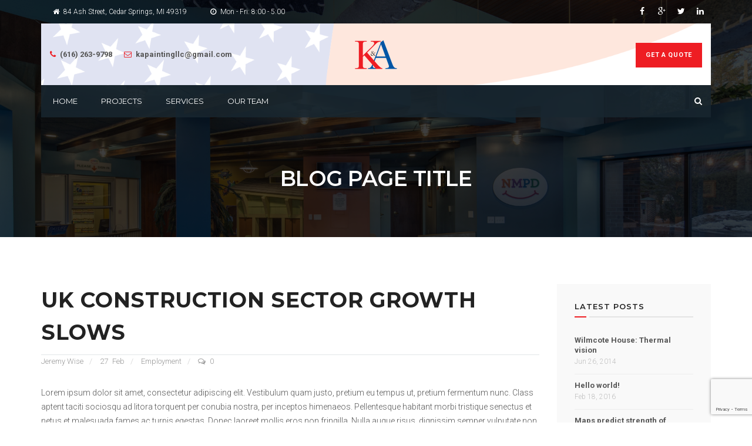

--- FILE ---
content_type: text/html; charset=UTF-8
request_url: https://kapaintingllc.com/uk-construction-sector-growth-slows/
body_size: 15293
content:
<!DOCTYPE html>
<html lang="en-US">
<head>	
	<meta charset="UTF-8">
	<meta name="viewport" content="width=device-width, initial-scale=1">
	<link rel="profile" href="http://gmpg.org/xfn/11">
		<link rel="pingback" href="https://kapaintingllc.com/xmlrpc.php">
		<title>UK construction sector growth slows &#8211; K &amp; A Commercial and Industrial Painting, LLC</title>
<meta name='robots' content='max-image-preview:large' />
<link rel='dns-prefetch' href='//maxcdn.bootstrapcdn.com' />
<link rel='dns-prefetch' href='//fonts.googleapis.com' />
<link rel='preconnect' href='https://fonts.gstatic.com' crossorigin />
<link rel="alternate" type="application/rss+xml" title="K &amp; A Commercial and Industrial Painting, LLC &raquo; Feed" href="https://kapaintingllc.com/feed/" />
<link rel="alternate" type="application/rss+xml" title="K &amp; A Commercial and Industrial Painting, LLC &raquo; Comments Feed" href="https://kapaintingllc.com/comments/feed/" />
<link rel="alternate" type="application/rss+xml" title="K &amp; A Commercial and Industrial Painting, LLC &raquo; UK construction sector growth slows Comments Feed" href="https://kapaintingllc.com/uk-construction-sector-growth-slows/feed/" />
<link rel="alternate" title="oEmbed (JSON)" type="application/json+oembed" href="https://kapaintingllc.com/wp-json/oembed/1.0/embed?url=https%3A%2F%2Fkapaintingllc.com%2Fuk-construction-sector-growth-slows%2F" />
<link rel="alternate" title="oEmbed (XML)" type="text/xml+oembed" href="https://kapaintingllc.com/wp-json/oembed/1.0/embed?url=https%3A%2F%2Fkapaintingllc.com%2Fuk-construction-sector-growth-slows%2F&#038;format=xml" />
<style id='wp-img-auto-sizes-contain-inline-css' type='text/css'>
img:is([sizes=auto i],[sizes^="auto," i]){contain-intrinsic-size:3000px 1500px}
/*# sourceURL=wp-img-auto-sizes-contain-inline-css */
</style>
<style id='wp-emoji-styles-inline-css' type='text/css'>

	img.wp-smiley, img.emoji {
		display: inline !important;
		border: none !important;
		box-shadow: none !important;
		height: 1em !important;
		width: 1em !important;
		margin: 0 0.07em !important;
		vertical-align: -0.1em !important;
		background: none !important;
		padding: 0 !important;
	}
/*# sourceURL=wp-emoji-styles-inline-css */
</style>
<style id='wp-block-library-inline-css' type='text/css'>
:root{--wp-block-synced-color:#7a00df;--wp-block-synced-color--rgb:122,0,223;--wp-bound-block-color:var(--wp-block-synced-color);--wp-editor-canvas-background:#ddd;--wp-admin-theme-color:#007cba;--wp-admin-theme-color--rgb:0,124,186;--wp-admin-theme-color-darker-10:#006ba1;--wp-admin-theme-color-darker-10--rgb:0,107,160.5;--wp-admin-theme-color-darker-20:#005a87;--wp-admin-theme-color-darker-20--rgb:0,90,135;--wp-admin-border-width-focus:2px}@media (min-resolution:192dpi){:root{--wp-admin-border-width-focus:1.5px}}.wp-element-button{cursor:pointer}:root .has-very-light-gray-background-color{background-color:#eee}:root .has-very-dark-gray-background-color{background-color:#313131}:root .has-very-light-gray-color{color:#eee}:root .has-very-dark-gray-color{color:#313131}:root .has-vivid-green-cyan-to-vivid-cyan-blue-gradient-background{background:linear-gradient(135deg,#00d084,#0693e3)}:root .has-purple-crush-gradient-background{background:linear-gradient(135deg,#34e2e4,#4721fb 50%,#ab1dfe)}:root .has-hazy-dawn-gradient-background{background:linear-gradient(135deg,#faaca8,#dad0ec)}:root .has-subdued-olive-gradient-background{background:linear-gradient(135deg,#fafae1,#67a671)}:root .has-atomic-cream-gradient-background{background:linear-gradient(135deg,#fdd79a,#004a59)}:root .has-nightshade-gradient-background{background:linear-gradient(135deg,#330968,#31cdcf)}:root .has-midnight-gradient-background{background:linear-gradient(135deg,#020381,#2874fc)}:root{--wp--preset--font-size--normal:16px;--wp--preset--font-size--huge:42px}.has-regular-font-size{font-size:1em}.has-larger-font-size{font-size:2.625em}.has-normal-font-size{font-size:var(--wp--preset--font-size--normal)}.has-huge-font-size{font-size:var(--wp--preset--font-size--huge)}.has-text-align-center{text-align:center}.has-text-align-left{text-align:left}.has-text-align-right{text-align:right}.has-fit-text{white-space:nowrap!important}#end-resizable-editor-section{display:none}.aligncenter{clear:both}.items-justified-left{justify-content:flex-start}.items-justified-center{justify-content:center}.items-justified-right{justify-content:flex-end}.items-justified-space-between{justify-content:space-between}.screen-reader-text{border:0;clip-path:inset(50%);height:1px;margin:-1px;overflow:hidden;padding:0;position:absolute;width:1px;word-wrap:normal!important}.screen-reader-text:focus{background-color:#ddd;clip-path:none;color:#444;display:block;font-size:1em;height:auto;left:5px;line-height:normal;padding:15px 23px 14px;text-decoration:none;top:5px;width:auto;z-index:100000}html :where(.has-border-color){border-style:solid}html :where([style*=border-top-color]){border-top-style:solid}html :where([style*=border-right-color]){border-right-style:solid}html :where([style*=border-bottom-color]){border-bottom-style:solid}html :where([style*=border-left-color]){border-left-style:solid}html :where([style*=border-width]){border-style:solid}html :where([style*=border-top-width]){border-top-style:solid}html :where([style*=border-right-width]){border-right-style:solid}html :where([style*=border-bottom-width]){border-bottom-style:solid}html :where([style*=border-left-width]){border-left-style:solid}html :where(img[class*=wp-image-]){height:auto;max-width:100%}:where(figure){margin:0 0 1em}html :where(.is-position-sticky){--wp-admin--admin-bar--position-offset:var(--wp-admin--admin-bar--height,0px)}@media screen and (max-width:600px){html :where(.is-position-sticky){--wp-admin--admin-bar--position-offset:0px}}

/*# sourceURL=wp-block-library-inline-css */
</style><link rel='stylesheet' id='wc-blocks-style-css' href='https://kapaintingllc.com/wp-content/plugins/woocommerce/assets/client/blocks/wc-blocks.css' type='text/css' media='all' />
<style id='global-styles-inline-css' type='text/css'>
:root{--wp--preset--aspect-ratio--square: 1;--wp--preset--aspect-ratio--4-3: 4/3;--wp--preset--aspect-ratio--3-4: 3/4;--wp--preset--aspect-ratio--3-2: 3/2;--wp--preset--aspect-ratio--2-3: 2/3;--wp--preset--aspect-ratio--16-9: 16/9;--wp--preset--aspect-ratio--9-16: 9/16;--wp--preset--color--black: #000000;--wp--preset--color--cyan-bluish-gray: #abb8c3;--wp--preset--color--white: #ffffff;--wp--preset--color--pale-pink: #f78da7;--wp--preset--color--vivid-red: #cf2e2e;--wp--preset--color--luminous-vivid-orange: #ff6900;--wp--preset--color--luminous-vivid-amber: #fcb900;--wp--preset--color--light-green-cyan: #7bdcb5;--wp--preset--color--vivid-green-cyan: #00d084;--wp--preset--color--pale-cyan-blue: #8ed1fc;--wp--preset--color--vivid-cyan-blue: #0693e3;--wp--preset--color--vivid-purple: #9b51e0;--wp--preset--gradient--vivid-cyan-blue-to-vivid-purple: linear-gradient(135deg,rgb(6,147,227) 0%,rgb(155,81,224) 100%);--wp--preset--gradient--light-green-cyan-to-vivid-green-cyan: linear-gradient(135deg,rgb(122,220,180) 0%,rgb(0,208,130) 100%);--wp--preset--gradient--luminous-vivid-amber-to-luminous-vivid-orange: linear-gradient(135deg,rgb(252,185,0) 0%,rgb(255,105,0) 100%);--wp--preset--gradient--luminous-vivid-orange-to-vivid-red: linear-gradient(135deg,rgb(255,105,0) 0%,rgb(207,46,46) 100%);--wp--preset--gradient--very-light-gray-to-cyan-bluish-gray: linear-gradient(135deg,rgb(238,238,238) 0%,rgb(169,184,195) 100%);--wp--preset--gradient--cool-to-warm-spectrum: linear-gradient(135deg,rgb(74,234,220) 0%,rgb(151,120,209) 20%,rgb(207,42,186) 40%,rgb(238,44,130) 60%,rgb(251,105,98) 80%,rgb(254,248,76) 100%);--wp--preset--gradient--blush-light-purple: linear-gradient(135deg,rgb(255,206,236) 0%,rgb(152,150,240) 100%);--wp--preset--gradient--blush-bordeaux: linear-gradient(135deg,rgb(254,205,165) 0%,rgb(254,45,45) 50%,rgb(107,0,62) 100%);--wp--preset--gradient--luminous-dusk: linear-gradient(135deg,rgb(255,203,112) 0%,rgb(199,81,192) 50%,rgb(65,88,208) 100%);--wp--preset--gradient--pale-ocean: linear-gradient(135deg,rgb(255,245,203) 0%,rgb(182,227,212) 50%,rgb(51,167,181) 100%);--wp--preset--gradient--electric-grass: linear-gradient(135deg,rgb(202,248,128) 0%,rgb(113,206,126) 100%);--wp--preset--gradient--midnight: linear-gradient(135deg,rgb(2,3,129) 0%,rgb(40,116,252) 100%);--wp--preset--font-size--small: 13px;--wp--preset--font-size--medium: 20px;--wp--preset--font-size--large: 36px;--wp--preset--font-size--x-large: 42px;--wp--preset--spacing--20: 0.44rem;--wp--preset--spacing--30: 0.67rem;--wp--preset--spacing--40: 1rem;--wp--preset--spacing--50: 1.5rem;--wp--preset--spacing--60: 2.25rem;--wp--preset--spacing--70: 3.38rem;--wp--preset--spacing--80: 5.06rem;--wp--preset--shadow--natural: 6px 6px 9px rgba(0, 0, 0, 0.2);--wp--preset--shadow--deep: 12px 12px 50px rgba(0, 0, 0, 0.4);--wp--preset--shadow--sharp: 6px 6px 0px rgba(0, 0, 0, 0.2);--wp--preset--shadow--outlined: 6px 6px 0px -3px rgb(255, 255, 255), 6px 6px rgb(0, 0, 0);--wp--preset--shadow--crisp: 6px 6px 0px rgb(0, 0, 0);}:where(.is-layout-flex){gap: 0.5em;}:where(.is-layout-grid){gap: 0.5em;}body .is-layout-flex{display: flex;}.is-layout-flex{flex-wrap: wrap;align-items: center;}.is-layout-flex > :is(*, div){margin: 0;}body .is-layout-grid{display: grid;}.is-layout-grid > :is(*, div){margin: 0;}:where(.wp-block-columns.is-layout-flex){gap: 2em;}:where(.wp-block-columns.is-layout-grid){gap: 2em;}:where(.wp-block-post-template.is-layout-flex){gap: 1.25em;}:where(.wp-block-post-template.is-layout-grid){gap: 1.25em;}.has-black-color{color: var(--wp--preset--color--black) !important;}.has-cyan-bluish-gray-color{color: var(--wp--preset--color--cyan-bluish-gray) !important;}.has-white-color{color: var(--wp--preset--color--white) !important;}.has-pale-pink-color{color: var(--wp--preset--color--pale-pink) !important;}.has-vivid-red-color{color: var(--wp--preset--color--vivid-red) !important;}.has-luminous-vivid-orange-color{color: var(--wp--preset--color--luminous-vivid-orange) !important;}.has-luminous-vivid-amber-color{color: var(--wp--preset--color--luminous-vivid-amber) !important;}.has-light-green-cyan-color{color: var(--wp--preset--color--light-green-cyan) !important;}.has-vivid-green-cyan-color{color: var(--wp--preset--color--vivid-green-cyan) !important;}.has-pale-cyan-blue-color{color: var(--wp--preset--color--pale-cyan-blue) !important;}.has-vivid-cyan-blue-color{color: var(--wp--preset--color--vivid-cyan-blue) !important;}.has-vivid-purple-color{color: var(--wp--preset--color--vivid-purple) !important;}.has-black-background-color{background-color: var(--wp--preset--color--black) !important;}.has-cyan-bluish-gray-background-color{background-color: var(--wp--preset--color--cyan-bluish-gray) !important;}.has-white-background-color{background-color: var(--wp--preset--color--white) !important;}.has-pale-pink-background-color{background-color: var(--wp--preset--color--pale-pink) !important;}.has-vivid-red-background-color{background-color: var(--wp--preset--color--vivid-red) !important;}.has-luminous-vivid-orange-background-color{background-color: var(--wp--preset--color--luminous-vivid-orange) !important;}.has-luminous-vivid-amber-background-color{background-color: var(--wp--preset--color--luminous-vivid-amber) !important;}.has-light-green-cyan-background-color{background-color: var(--wp--preset--color--light-green-cyan) !important;}.has-vivid-green-cyan-background-color{background-color: var(--wp--preset--color--vivid-green-cyan) !important;}.has-pale-cyan-blue-background-color{background-color: var(--wp--preset--color--pale-cyan-blue) !important;}.has-vivid-cyan-blue-background-color{background-color: var(--wp--preset--color--vivid-cyan-blue) !important;}.has-vivid-purple-background-color{background-color: var(--wp--preset--color--vivid-purple) !important;}.has-black-border-color{border-color: var(--wp--preset--color--black) !important;}.has-cyan-bluish-gray-border-color{border-color: var(--wp--preset--color--cyan-bluish-gray) !important;}.has-white-border-color{border-color: var(--wp--preset--color--white) !important;}.has-pale-pink-border-color{border-color: var(--wp--preset--color--pale-pink) !important;}.has-vivid-red-border-color{border-color: var(--wp--preset--color--vivid-red) !important;}.has-luminous-vivid-orange-border-color{border-color: var(--wp--preset--color--luminous-vivid-orange) !important;}.has-luminous-vivid-amber-border-color{border-color: var(--wp--preset--color--luminous-vivid-amber) !important;}.has-light-green-cyan-border-color{border-color: var(--wp--preset--color--light-green-cyan) !important;}.has-vivid-green-cyan-border-color{border-color: var(--wp--preset--color--vivid-green-cyan) !important;}.has-pale-cyan-blue-border-color{border-color: var(--wp--preset--color--pale-cyan-blue) !important;}.has-vivid-cyan-blue-border-color{border-color: var(--wp--preset--color--vivid-cyan-blue) !important;}.has-vivid-purple-border-color{border-color: var(--wp--preset--color--vivid-purple) !important;}.has-vivid-cyan-blue-to-vivid-purple-gradient-background{background: var(--wp--preset--gradient--vivid-cyan-blue-to-vivid-purple) !important;}.has-light-green-cyan-to-vivid-green-cyan-gradient-background{background: var(--wp--preset--gradient--light-green-cyan-to-vivid-green-cyan) !important;}.has-luminous-vivid-amber-to-luminous-vivid-orange-gradient-background{background: var(--wp--preset--gradient--luminous-vivid-amber-to-luminous-vivid-orange) !important;}.has-luminous-vivid-orange-to-vivid-red-gradient-background{background: var(--wp--preset--gradient--luminous-vivid-orange-to-vivid-red) !important;}.has-very-light-gray-to-cyan-bluish-gray-gradient-background{background: var(--wp--preset--gradient--very-light-gray-to-cyan-bluish-gray) !important;}.has-cool-to-warm-spectrum-gradient-background{background: var(--wp--preset--gradient--cool-to-warm-spectrum) !important;}.has-blush-light-purple-gradient-background{background: var(--wp--preset--gradient--blush-light-purple) !important;}.has-blush-bordeaux-gradient-background{background: var(--wp--preset--gradient--blush-bordeaux) !important;}.has-luminous-dusk-gradient-background{background: var(--wp--preset--gradient--luminous-dusk) !important;}.has-pale-ocean-gradient-background{background: var(--wp--preset--gradient--pale-ocean) !important;}.has-electric-grass-gradient-background{background: var(--wp--preset--gradient--electric-grass) !important;}.has-midnight-gradient-background{background: var(--wp--preset--gradient--midnight) !important;}.has-small-font-size{font-size: var(--wp--preset--font-size--small) !important;}.has-medium-font-size{font-size: var(--wp--preset--font-size--medium) !important;}.has-large-font-size{font-size: var(--wp--preset--font-size--large) !important;}.has-x-large-font-size{font-size: var(--wp--preset--font-size--x-large) !important;}
/*# sourceURL=global-styles-inline-css */
</style>

<style id='classic-theme-styles-inline-css' type='text/css'>
/*! This file is auto-generated */
.wp-block-button__link{color:#fff;background-color:#32373c;border-radius:9999px;box-shadow:none;text-decoration:none;padding:calc(.667em + 2px) calc(1.333em + 2px);font-size:1.125em}.wp-block-file__button{background:#32373c;color:#fff;text-decoration:none}
/*# sourceURL=/wp-includes/css/classic-themes.min.css */
</style>
<link rel='stylesheet' id='contact-form-7-css' href='https://kapaintingllc.com/wp-content/plugins/contact-form-7/includes/css/styles.css' type='text/css' media='all' />
<link rel='stylesheet' id='esg-plugin-settings-css' href='https://kapaintingllc.com/wp-content/plugins/essential-grid/public/assets/css/settings.css' type='text/css' media='all' />
<link rel='stylesheet' id='tp-fontello-css' href='https://kapaintingllc.com/wp-content/plugins/essential-grid/public/assets/font/fontello/css/fontello.css' type='text/css' media='all' />
<link rel='stylesheet' id='woocommerce-layout-css' href='https://kapaintingllc.com/wp-content/plugins/woocommerce/assets/css/woocommerce-layout.css' type='text/css' media='all' />
<link rel='stylesheet' id='woocommerce-smallscreen-css' href='https://kapaintingllc.com/wp-content/plugins/woocommerce/assets/css/woocommerce-smallscreen.css' type='text/css' media='only screen and (max-width: 768px)' />
<link rel='stylesheet' id='woocommerce-general-css' href='https://kapaintingllc.com/wp-content/plugins/woocommerce/assets/css/woocommerce.css' type='text/css' media='all' />
<style id='woocommerce-inline-inline-css' type='text/css'>
.woocommerce form .form-row .required { visibility: visible; }
/*# sourceURL=woocommerce-inline-inline-css */
</style>
<link rel='stylesheet' id='cff-css' href='https://kapaintingllc.com/wp-content/plugins/custom-facebook-feed/assets/css/cff-style.min.css' type='text/css' media='all' />
<link rel='stylesheet' id='sb-font-awesome-css' href='https://maxcdn.bootstrapcdn.com/font-awesome/4.7.0/css/font-awesome.min.css' type='text/css' media='all' />
<link rel='stylesheet' id='builtpress-bootstrap-css' href='https://kapaintingllc.com/wp-content/themes/builtpress/assets/css/bootstrap.min.css' type='text/css' media='all' />
<link rel='stylesheet' id='builtpress-font-awesome-css' href='https://kapaintingllc.com/wp-content/themes/builtpress/assets/css/font-awesome.min.css' type='text/css' media='all' />
<link rel='stylesheet' id='builtpress-owl.carousel-css' href='https://kapaintingllc.com/wp-content/themes/builtpress/assets/css/owl.carousel.css' type='text/css' media='all' />
<link rel='stylesheet' id='builtpress-prettyPhoto-css' href='https://kapaintingllc.com/wp-content/themes/builtpress/assets/js/prettyPhoto/prettyPhoto.css' type='text/css' media='all' />
<link rel='stylesheet' id='builtpress-animate-css' href='https://kapaintingllc.com/wp-content/themes/builtpress/assets/css/animate.min.css' type='text/css' media='all' />
<link rel='stylesheet' id='builtpress-base-css' href='https://kapaintingllc.com/wp-content/themes/builtpress/assets/css/base.css' type='text/css' media='all' />
<link rel='stylesheet' id='builtpress-widgets-css' href='https://kapaintingllc.com/wp-content/themes/builtpress/assets/css/widgets.css' type='text/css' media='all' />
<link rel='stylesheet' id='builtpress-shortcodes-css' href='https://kapaintingllc.com/wp-content/themes/builtpress/assets/css/shortcodes.css' type='text/css' media='all' />
<link rel='stylesheet' id='builtpress-woocommerce-css' href='https://kapaintingllc.com/wp-content/themes/builtpress/assets/css/woocommerce.css' type='text/css' media='all' />
<link rel='stylesheet' id='builtpress-layout-css' href='https://kapaintingllc.com/wp-content/themes/builtpress/assets/css/layout.css' type='text/css' media='all' />
<link rel='stylesheet' id='builtpress-responsive-css' href='https://kapaintingllc.com/wp-content/themes/builtpress/assets/css/responsive.css' type='text/css' media='all' />
<link rel='stylesheet' id='builtpress-style-css' href='https://kapaintingllc.com/wp-content/themes/builtpress/style.css' type='text/css' media='all' />
<style id='builtpress-style-inline-css' type='text/css'>
body .vc_progress_bar .vc_single_bar .vc_bar,body .vc_images_carousel .vc_carousel-indicators .vc_active,.btn, button,.button,html input[type='button'], input[type='reset'], input[type='submit'],input.button,.load-more a,a.button,.wc-forward,.address .edit,.header-button,.portfolio-link a:hover,.woocommerce #respond input#submit, .woocommerce a.button, .woocommerce button.button, .woocommerce input.button,.woocommerce #respond input#submit.alt, .woocommerce a.button.alt, .woocommerce button.button.alt, .woocommerce input.button.alt,.woocommerce .widget_price_filter .ui-slider .ui-slider-handle,.st-button.style-1:hover,.st-button.style-2:hover,.wpb_color .st-button.style-1:hover,.wpb_color .st-button.style-2:hover,.st-pricingbox.style-1 .box-link a:hover,.st-pricingbox.style-1.box-featured .box-link a,.st-pricingbox.style-1.box-featured .box-link a:hover,.st-social a::after,.st-iconbox.style-3:hover,.st-iconbox.style-1 .box-icon::after,.widget.widget_tag_cloud a:hover, .widget.widget_product_tag_cloud a:hover,.owl-theme .owl-controls .owl-page.active span{background-color:#ee1d23;}.st-button.style-1:hover,.st-button.style-2:hover,.wpb_color .st-button.style-1:hover,.wpb_color .st-button.style-2:hover,.st-pricingbox.style-1:hover, .st-pricingbox.style-1.box-featured,.st-pricingbox.style-1 .box-link a:hover,.st-pricingbox.style-1.box-featured .box-link a,.st-pricingbox.style-1.box-featured .box-link a:hover,.widget-title::before,.format-standard .blog-container .post-thumb::before,.format-standard .blog-container .post-thumb::after,.st-blog .blog-container .post-thumb::before,.st-blog .blog-container .post-thumb::after,.portfolio-container.style-2 .portfolio-image::before,.portfolio-container.style-2 .portfolio-image::after,.service-container.style-2 .service-image::before,.service-container.style-2 .service-image::after,.load-filter li a::after,.portfolio-link a:hover,.st-metabox,.sticky .blog-container,.owl-theme .owl-controls .owl-page.active span{border-color:#ee1d23;}h1 a:hover, h2 a:hover, h3 a:hover, h4 a:hover, h5 a:hover, h6 a:hover,.header-style-v1 .header-skin-default ul.primary-menu > li > a:hover,.header-style-v1 .header-skin-default ul.primary-menu > li:hover > a,.header-style-v1 .header-skin-default ul.primary-menu > li.current_page_item > a,.header-style-v1 .header-skin-default ul.primary-menu > li.current-menu-parent > a,.header-style-v1 .header-skin-default ul.primary-menu > li.current-menu-ancestor > a,.header-skin-transparent ul.primary-menu > li > a:hover,.header-skin-transparent ul.primary-menu > li:hover > a,.header-skin-transparent ul.primary-menu > li.current_page_item > a,.header-skin-transparent ul.primary-menu > li.current-menu-parent > a,.header-skin-transparent ul.primary-menu > li.current-menu-ancestor > a,#header-wrapper .header-left-info li .header-label,.st-iconbox .box-icon,.st-countdown .countdown-amount,.service-link a, .more-link a,.blog-container:hover .post-meta i, .blog-container:hover .post-meta strong,.woocommerce .star-rating span::before,.woocommerce p.stars a:hover,.st-social a,.service-container.style-1:hover .service-content h4,.blog-container .post-title a:hover{color:#ee1d23;}.title-holder { padding-top:80px; }.title-holder { padding-bottom:80px; }#title-wrapper { padding-top:205px; }#content-wrapper.is-vc .post-content > .wpb_padding:first-child { padding-top:80px; }#title-wrapper {background-image:url('https://kapaintingllc.com/wp-content/uploads/2016/03/header.png');background-repeat:no-repeat;background-size:cover;background-attachment:scroll;background-position:center center;}.header-container{background-image:url('https://kapaintingllc.com/wp-content/uploads/2016/03/bg.png');}
/*# sourceURL=builtpress-style-inline-css */
</style>
<link rel="preload" as="style" href="https://fonts.googleapis.com/css?family=Roboto:100,300,400,500,700,900,100italic,300italic,400italic,500italic,700italic,900italic%7CMontserrat:100,200,300,400,500,600,700,800,900,100italic,200italic,300italic,400italic,500italic,600italic,700italic,800italic,900italic&#038;subset=latin&#038;display=swap" /><link rel="stylesheet" href="https://fonts.googleapis.com/css?family=Roboto:100,300,400,500,700,900,100italic,300italic,400italic,500italic,700italic,900italic%7CMontserrat:100,200,300,400,500,600,700,800,900,100italic,200italic,300italic,400italic,500italic,600italic,700italic,800italic,900italic&#038;subset=latin&#038;display=swap" media="print" onload="this.media='all'"><noscript><link rel="stylesheet" href="https://fonts.googleapis.com/css?family=Roboto:100,300,400,500,700,900,100italic,300italic,400italic,500italic,700italic,900italic%7CMontserrat:100,200,300,400,500,600,700,800,900,100italic,200italic,300italic,400italic,500italic,600italic,700italic,800italic,900italic&#038;subset=latin&#038;display=swap" /></noscript><script type="text/javascript" src="https://kapaintingllc.com/wp-includes/js/jquery/jquery.min.js" id="jquery-core-js"></script>
<script type="text/javascript" src="https://kapaintingllc.com/wp-includes/js/jquery/jquery-migrate.min.js" id="jquery-migrate-js"></script>
<script type="text/javascript" src="https://kapaintingllc.com/wp-content/plugins/woocommerce/assets/js/jquery-blockui/jquery.blockUI.min.js" id="wc-jquery-blockui-js" data-wp-strategy="defer"></script>
<script type="text/javascript" id="wc-add-to-cart-js-extra">
/* <![CDATA[ */
var wc_add_to_cart_params = {"ajax_url":"/wp-admin/admin-ajax.php","wc_ajax_url":"/?wc-ajax=%%endpoint%%","i18n_view_cart":"View cart","cart_url":"https://kapaintingllc.com","is_cart":"","cart_redirect_after_add":"no"};
//# sourceURL=wc-add-to-cart-js-extra
/* ]]> */
</script>
<script type="text/javascript" src="https://kapaintingllc.com/wp-content/plugins/woocommerce/assets/js/frontend/add-to-cart.min.js" id="wc-add-to-cart-js" data-wp-strategy="defer"></script>
<script type="text/javascript" src="https://kapaintingllc.com/wp-content/plugins/woocommerce/assets/js/js-cookie/js.cookie.min.js" id="wc-js-cookie-js" defer="defer" data-wp-strategy="defer"></script>
<script type="text/javascript" id="woocommerce-js-extra">
/* <![CDATA[ */
var woocommerce_params = {"ajax_url":"/wp-admin/admin-ajax.php","wc_ajax_url":"/?wc-ajax=%%endpoint%%","i18n_password_show":"Show password","i18n_password_hide":"Hide password"};
//# sourceURL=woocommerce-js-extra
/* ]]> */
</script>
<script type="text/javascript" src="https://kapaintingllc.com/wp-content/plugins/woocommerce/assets/js/frontend/woocommerce.min.js" id="woocommerce-js" defer="defer" data-wp-strategy="defer"></script>
<script type="text/javascript" src="https://kapaintingllc.com/wp-content/plugins/js_composer/assets/js/vendors/woocommerce-add-to-cart.js" id="vc_woocommerce-add-to-cart-js-js"></script>
<link rel="https://api.w.org/" href="https://kapaintingllc.com/wp-json/" /><link rel="alternate" title="JSON" type="application/json" href="https://kapaintingllc.com/wp-json/wp/v2/posts/2571" /><link rel="EditURI" type="application/rsd+xml" title="RSD" href="https://kapaintingllc.com/xmlrpc.php?rsd" />
<meta name="generator" content="WordPress 6.9" />
<meta name="generator" content="WooCommerce 10.4.3" />
<link rel="canonical" href="https://kapaintingllc.com/uk-construction-sector-growth-slows/" />
<link rel='shortlink' href='https://kapaintingllc.com/?p=2571' />
<meta name="generator" content="Redux 4.5.9" /><link rel="shortcut icon" href="https://kapaintingllc.com/wp-content/uploads/2016/03/icon.png" />	<noscript><style>.woocommerce-product-gallery{ opacity: 1 !important; }</style></noscript>
	<meta name="generator" content="Powered by Visual Composer - drag and drop page builder for WordPress."/>
<!--[if lte IE 9]><link rel="stylesheet" type="text/css" href="https://kapaintingllc.com/wp-content/plugins/js_composer/assets/css/vc_lte_ie9.min.css" media="screen"><![endif]--><!--[if IE  8]><link rel="stylesheet" type="text/css" href="https://kapaintingllc.com/wp-content/plugins/js_composer/assets/css/vc-ie8.min.css" media="screen"><![endif]--><meta name="generator" content="Powered by Slider Revolution 6.5.9 - responsive, Mobile-Friendly Slider Plugin for WordPress with comfortable drag and drop interface." />
<script type="text/javascript">function setREVStartSize(e){
			//window.requestAnimationFrame(function() {				 
				window.RSIW = window.RSIW===undefined ? window.innerWidth : window.RSIW;	
				window.RSIH = window.RSIH===undefined ? window.innerHeight : window.RSIH;	
				try {								
					var pw = document.getElementById(e.c).parentNode.offsetWidth,
						newh;
					pw = pw===0 || isNaN(pw) ? window.RSIW : pw;
					e.tabw = e.tabw===undefined ? 0 : parseInt(e.tabw);
					e.thumbw = e.thumbw===undefined ? 0 : parseInt(e.thumbw);
					e.tabh = e.tabh===undefined ? 0 : parseInt(e.tabh);
					e.thumbh = e.thumbh===undefined ? 0 : parseInt(e.thumbh);
					e.tabhide = e.tabhide===undefined ? 0 : parseInt(e.tabhide);
					e.thumbhide = e.thumbhide===undefined ? 0 : parseInt(e.thumbhide);
					e.mh = e.mh===undefined || e.mh=="" || e.mh==="auto" ? 0 : parseInt(e.mh,0);		
					if(e.layout==="fullscreen" || e.l==="fullscreen") 						
						newh = Math.max(e.mh,window.RSIH);					
					else{					
						e.gw = Array.isArray(e.gw) ? e.gw : [e.gw];
						for (var i in e.rl) if (e.gw[i]===undefined || e.gw[i]===0) e.gw[i] = e.gw[i-1];					
						e.gh = e.el===undefined || e.el==="" || (Array.isArray(e.el) && e.el.length==0)? e.gh : e.el;
						e.gh = Array.isArray(e.gh) ? e.gh : [e.gh];
						for (var i in e.rl) if (e.gh[i]===undefined || e.gh[i]===0) e.gh[i] = e.gh[i-1];
											
						var nl = new Array(e.rl.length),
							ix = 0,						
							sl;					
						e.tabw = e.tabhide>=pw ? 0 : e.tabw;
						e.thumbw = e.thumbhide>=pw ? 0 : e.thumbw;
						e.tabh = e.tabhide>=pw ? 0 : e.tabh;
						e.thumbh = e.thumbhide>=pw ? 0 : e.thumbh;					
						for (var i in e.rl) nl[i] = e.rl[i]<window.RSIW ? 0 : e.rl[i];
						sl = nl[0];									
						for (var i in nl) if (sl>nl[i] && nl[i]>0) { sl = nl[i]; ix=i;}															
						var m = pw>(e.gw[ix]+e.tabw+e.thumbw) ? 1 : (pw-(e.tabw+e.thumbw)) / (e.gw[ix]);					
						newh =  (e.gh[ix] * m) + (e.tabh + e.thumbh);
					}
					var el = document.getElementById(e.c);
					if (el!==null && el) el.style.height = newh+"px";					
					el = document.getElementById(e.c+"_wrapper");
					if (el!==null && el) {
						el.style.height = newh+"px";
						el.style.display = "block";
					}
				} catch(e){
					console.log("Failure at Presize of Slider:" + e)
				}					   
			//});
		  };</script>
<style id="theme_st_options-dynamic-css" title="dynamic-css" class="redux-options-output">#footer{background-position:center center;background-image:url('https://kapaintingllc.com/wp-content/uploads/2016/03/footer.png');}body{font-family:Roboto;}.header-skin-default ul.primary-menu li > a{font-family:Montserrat;font-style:normal;}h1, h2, h3, h4, h5, h6, .h1, .h2, .h3, .h4, .h5, .h6{font-family:Montserrat;}</style><noscript><style type="text/css"> .wpb_animate_when_almost_visible { opacity: 1; }</style></noscript>	
<link rel='stylesheet' id='rs-plugin-settings-css' href='https://kapaintingllc.com/wp-content/plugins/revslider/public/assets/css/rs6.css' type='text/css' media='all' />
<style id='rs-plugin-settings-inline-css' type='text/css'>
#rs-demo-id {}
/*# sourceURL=rs-plugin-settings-inline-css */
</style>
</head>

<body class="wp-singular post-template-default single single-post postid-2571 single-format-standard wp-theme-builtpress theme-builtpress woocommerce-no-js layout-wide header-style-v2 header-sticky wpb-js-composer js-comp-ver-4.9.2 vc_responsive">

<div id="st-wrapper">
<!-- header -->
<header id="header" class="header-skin-default" role="banner">
    	
	<div id="topbar-wrapper">
	
	<div class="container">
	<div class="row">
	
		<div class="col-md-8 col-sm-8 col-xs-12">
		
			<div class="topbar-left">
				<ul class="list-inline">
				<li><span class="topbar-label"><i class="fa  fa-home"></i></span><span class="topbar-hightlight">84 Ash Street,  Cedar Springs, MI 49319</span></li><li><span class="topbar-label"><i class="fa  fa-clock-o"></i></span><span class="topbar-hightlight">Mon - Fri: 8:00 - 5:00</span></li>				</ul>
			</div>
			
		</div>
		
		<div class="col-md-4 col-sm-4 hidden-xs">
			
			<div class="topbar-right text-right">
				<div class="st-social"><ul class="list-inline"><li><a class="fa fa-facebook" href="https://www.facebook.com/kapaintingllc" title="Facebook" target="_blank"></a></li><li><a class="fa fa-google-plus" href="https://plus.google.com/101745856685938163827/posts" title="Google+" target="_blank"></a></li><li><a class="fa fa-twitter" href="https://twitter.com/kapaintingllc" title="Twitter" target="_blank"></a></li><li><a class="fa fa-linkedin" href="https://www.linkedin.com/in/ron-karger-86418938" title="LinkedIn" target="_blank"></a></li></ul></div>			</div>
			
		</div>
	
	</div>
	</div>
	
</div>	
	<div id="header-wrapper">
	
		<div class="container">
		<div class="row">
			
			<div class="col-md-12">
			
				<div class="header-container">
				
					<div class="header-logo">
						<a class="st-logo" href="https://kapaintingllc.com/" title="K &amp; A Commercial and Industrial Painting, LLC">
				<img class="logo-standart" src="https://kapaintingllc.com/wp-content/uploads/2016/03/small_logo.png" alt="K &amp; A Commercial and Industrial Painting, LLC" />
			</a>					</div>
					<a id="toggle-mobile-menu" class="toggle-menu"><span></span></a>
				
					<div class="header-left-info">
						<ul class="list-inline">
						<li><span class="header-label"><i class="fa fa-phone"></i></span><span class="header-hightlight">(616) 263-9798</span></li><li><span class="header-label"><i class="fa fa-envelope-o"></i></span><span class="header-hightlight">kapaintingllc@gmail.com</span></li>						</ul>
					</div>
				
					<div class="header-right-info">
						<a class="header-button" href="https://kapaintingllc.com/pages/request-a-quote/">Get A Quote</a>					</div>
				
				</div>
				
			</div>
		
		</div>
		</div>
	
	</div>
	
	<div id="nav-wrapper" class="header-stick">
		
		<div class="container">
		<div class="row">
			
			<div class="col-md-12">
				
				<div class="nav-container">
					
					<nav id="primary-nav" role="navigation">
						<div class="menu-top-menu-container"><ul id="primary-menu" class="primary-menu list-inline"><li id="menu-item-2612" class="menu-item menu-item-type-custom menu-item-object-custom menu-item-2612"><a href="/">Home</a></li>
<li id="menu-item-2611" class="menu-item menu-item-type-post_type menu-item-object-page menu-item-2611"><a href="https://kapaintingllc.com/projects/">Projects</a></li>
<li id="menu-item-18" class="menu-item menu-item-type-post_type menu-item-object-page menu-item-has-children menu-item-18"><a href="https://kapaintingllc.com/services/">Services</a>
<ul class="sub-menu">
	<li id="menu-item-2373" class="menu-item menu-item-type-post_type menu-item-object-st_service menu-item-2373"><a href="https://kapaintingllc.com/service/coatings/">Coatings</a></li>
	<li id="menu-item-2374" class="menu-item menu-item-type-post_type menu-item-object-st_service menu-item-2374"><a href="https://kapaintingllc.com/service/wall-covering/">Wall Covering</a></li>
	<li id="menu-item-2375" class="menu-item menu-item-type-post_type menu-item-object-st_service menu-item-2375"><a href="https://kapaintingllc.com/service/industrial-painting/">Industrial Painting</a></li>
	<li id="menu-item-2376" class="menu-item menu-item-type-post_type menu-item-object-st_service menu-item-2376"><a href="https://kapaintingllc.com/service/transparent-finishes/">Transparent Finishes</a></li>
	<li id="menu-item-2377" class="menu-item menu-item-type-post_type menu-item-object-st_service menu-item-2377"><a href="https://kapaintingllc.com/service/sand-blasting/">Sand Blasting</a></li>
	<li id="menu-item-2378" class="menu-item menu-item-type-post_type menu-item-object-st_service menu-item-2378"><a href="https://kapaintingllc.com/service/commercial-painting/">Commercial Painting</a></li>
</ul>
</li>
<li id="menu-item-2698" class="menu-item menu-item-type-post_type menu-item-object-page menu-item-2698"><a href="https://kapaintingllc.com/pages/our-team/">Our Team</a></li>
</ul></div>					</nav>
				
					<div class="header-inner">
						<div class="header-search"><div class="st-searchform">
				<div class="search-form">
					<form action="https://kapaintingllc.com/" method="get">
						<input type="text" name="s" id="s" placeholder="Search..." />
					</form>
				</div>
			</div>
			<div class="search-icon"><i class="fa fa-search"></i></div></div>					</div>
					
				</div>
				
			</div>
		
		</div>
		</div>
	
	</div>

</header>
<!-- end header --><section id="title-wrapper">
	
	<div class="container">
	<div class="row">
		
		<div class="col-md-12">
		
			<div class="title-holder">
			<div class="title-holder-cell text-center">
			
			<h1 class="page-title"><span>Blog Page Title</span></h1>			
			</div>
			</div>
				
		</div>
	
	</div>
	</div>

</section>	
	<!-- main-container -->
<section id="content-wrapper" class="not-vc">

				<div class="container">
			<div class="row">
			<main id="main-wrapper" class="col-md-9" role="main">
					
		<!-- post entry -->
<article id="post-2571" class="blog-single post-2571 post type-post status-publish format-standard hentry category-employment tag-employment tag-housing">
    
    <h2 class="post-title">UK construction sector growth slows</h2>
	
	<div class="post-meta">
		<span class="post-author"><a href="https://kapaintingllc.com/author/jwise/" title="Posts by Jeremy Wise" rel="author">Jeremy Wise</a></span>
		<span class="post-date"><strong>27</strong>Feb</span>
		<span class="post-category"><a href="https://kapaintingllc.com/category/employment/" rel="category tag">Employment</a></span>
		<span class="post-comment"><i class="fa fa-comments-o"></i><a href="https://kapaintingllc.com/uk-construction-sector-growth-slows/#respond">0</a></span>
	</div>
		
		
	<div class="post-content">
		<p>Lorem ipsum dolor sit amet, consectetur adipiscing elit. Vestibulum quam justo, pretium eu tempus ut, pretium fermentum nunc. Class aptent taciti sociosqu ad litora torquent per conubia nostra, per inceptos himenaeos. Pellentesque habitant morbi tristique senectus et netus et malesuada fames ac turpis egestas. Donec laoreet mollis eros non fringilla. Nulla augue risus, dignissim semper vulputate non, tristique eu dolor. Fusce bibendum leo sed turpis pharetra id semper lorem bibendum. Ut ultricies leo a nisi tincidunt ullamcorper. Phasellus at metus urna, quis adipiscing nunc. Integer at sapien sed nunc pharetra dapibus. Integer sollicitudin venenatis augue nec viverra.</p>
<p>Pellentesque sem diam, dignissim nec egestas ut, molestie ac eros. Nulla ultricies pretium ullamcorper. Ut pulvinar tincidunt tellus. Nam ut congue leo. Vivamus nec ipsum non libero ultrices lacinia. Mauris ut metus sed ligula elementum congue auctor a elit. Morbi ultrices posuere ante sed tincidunt. In mollis, lorem mollis consectetur imperdiet, turpis leo ornare risus, faucibus convallis ligula justo sit amet elit. Cum sociis natoque penatibus et magnis dis parturient montes, nascetur ridiculus mus. Donec ut urna odio, scelerisque semper nisl.</p>
<p>Donec vel mauris mauris. Integer molestie felis ac nulla malesuada sagittis. Vestibulum hendrerit risus tellus. Fusce est neque, elementum a bibendum sed, iaculis at erat. Integer at nunc vel diam condimentum interdum ut et nulla. Duis imperdiet, mi sit amet faucibus dapibus, lorem orci fringilla nunc, ac dictum ligula lectus ac diam. Maecenas orci lacus, fringilla sed tincidunt eu, molestie eu sapien.</p>
<div class="post-tags"><i class="fa fa-tags"></i> <strong>Tags:</strong><a href="https://kapaintingllc.com/tag/employment/" rel="tag">Employment</a>, <a href="https://kapaintingllc.com/tag/housing/" rel="tag">Housing</a></div>	</div>
	
		<div class="post-authors">
		<h3 class="st-subheading">About Author</h3>
		<div class="author-left pull-left">
			<img alt='' src='https://secure.gravatar.com/avatar/97f8a877163d438db1d3a534c2b47e99369d04260d8b04e56b0f173d46b31175?s=75&#038;d=mm&#038;r=g' srcset='https://secure.gravatar.com/avatar/97f8a877163d438db1d3a534c2b47e99369d04260d8b04e56b0f173d46b31175?s=150&#038;d=mm&#038;r=g 2x' class='avatar avatar-75 photo' height='75' width='75' decoding='async'/>		</div>
		<div class="author-right">
			<h4><a href="https://kapaintingllc.com/author/jwise/" title="Posts by Jeremy Wise" rel="author">Jeremy Wise</a></h4>		
			<div class="author-description"></div>
		</div>
	</div>
		
</article>
<!-- end post entry -->
	<nav class="navigation post-navigation" aria-label="Posts">
		<h2 class="screen-reader-text">Post navigation</h2>
		<div class="nav-links"><div class="nav-previous"><a href="https://kapaintingllc.com/the-plimsoll-building-close-encounters/" rel="prev">The Plimsoll Building: Close encounters</a></div><div class="nav-next"><a href="https://kapaintingllc.com/plans-in-for-wales-tallest-building/" rel="next">Plans in for Wales&#039; tallest building</a></div></div>
	</nav>
<div id="comments" class="comments-area">

	
	
		<div id="respond" class="comment-respond">
		<h3 id="reply-title" class="comment-reply-title">Leave a Reply <small><a rel="nofollow" id="cancel-comment-reply-link" href="/uk-construction-sector-growth-slows/#respond" style="display:none;">Cancel reply</a></small></h3><form action="https://kapaintingllc.com/wp-comments-post.php" method="post" id="commentform" class="comment-form"><p class="comment-notes"><span id="email-notes">Your email address will not be published.</span> <span class="required-field-message">Required fields are marked <span class="required">*</span></span></p><p class="comment-form-comment"><label for="comment">Comment <span class="required">*</span></label> <textarea id="comment" name="comment" cols="45" rows="8" maxlength="65525" required></textarea></p><p class="comment-form-author"><label for="author">Name <span class="required">*</span></label> <input id="author" name="author" type="text" value="" size="30" maxlength="245" autocomplete="name" required /></p>
<p class="comment-form-email"><label for="email">Email <span class="required">*</span></label> <input id="email" name="email" type="email" value="" size="30" maxlength="100" aria-describedby="email-notes" autocomplete="email" required /></p>
<p class="comment-form-url"><label for="url">Website</label> <input id="url" name="url" type="url" value="" size="30" maxlength="200" autocomplete="url" /></p>
<p class="form-submit"><input name="submit" type="submit" id="submit" class="submit" value="Post Comment" /> <input type='hidden' name='comment_post_ID' value='2571' id='comment_post_ID' />
<input type='hidden' name='comment_parent' id='comment_parent' value='0' />
</p></form>	</div><!-- #respond -->
	
</div><!-- .comments-area -->
		   
					</main>
			<aside id="sidebar-wrapper" class="col-md-3" role="complementary">
				<section id="st-blog-wgt-2" class="widget st-blog-wgt"><h3 class="widget-title"><span>Latest Posts</span></h3>		<ul class="media-list">
							<li class="media">
										<div class="media-body">
						<a href="https://kapaintingllc.com/wilmcote-house-thermal-vision/" title="Wilmcote House: Thermal vision">Wilmcote House: Thermal vision</a>
						<span>Jun 26, 2014</span>
					</div>
				</li>
								<li class="media">
										<div class="media-body">
						<a href="https://kapaintingllc.com/hello-world/" title="Hello world!">Hello world!</a>
						<span>Feb 18, 2016</span>
					</div>
				</li>
								<li class="media">
										<div class="media-body">
						<a href="https://kapaintingllc.com/maps-predict-strength-of-structures/" title="Maps predict strength of structures">Maps predict strength of structures</a>
						<span>Jun 14, 2014</span>
					</div>
				</li>
								<li class="media">
											<div class="pull-left">
							<a href="https://kapaintingllc.com/building-hacking-whos-in-control/" title="Building hacking: Who&#039;s in control?">
														</a>
						</div>
											<div class="media-body">
						<a href="https://kapaintingllc.com/building-hacking-whos-in-control/" title="Building hacking: Who&#039;s in control?">Building hacking: Who&#039;s in control?</a>
						<span>Apr 28, 2014</span>
					</div>
				</li>
								<li class="media">
										<div class="media-body">
						<a href="https://kapaintingllc.com/tall-buildings-height-vs-heritage/" title="Tall buildings: Height vs heritage">Tall buildings: Height vs heritage</a>
						<span>Apr 15, 2014</span>
					</div>
				</li>
						</ul>
		</section><section id="categories-2" class="widget widget_categories"><h3 class="widget-title"><span>Categories</span></h3>
			<ul>
					<li class="cat-item cat-item-7"><a href="https://kapaintingllc.com/category/contracts/">Contracts</a>
</li>
	<li class="cat-item cat-item-8"><a href="https://kapaintingllc.com/category/employment/">Employment</a>
</li>
	<li class="cat-item cat-item-9"><a href="https://kapaintingllc.com/category/government-policy/">Government Policy</a>
</li>
	<li class="cat-item cat-item-10"><a href="https://kapaintingllc.com/category/housing/">Housing</a>
</li>
	<li class="cat-item cat-item-11"><a href="https://kapaintingllc.com/category/leisure/">Leisure</a>
</li>
	<li class="cat-item cat-item-1"><a href="https://kapaintingllc.com/category/uncategorized/">Uncategorized</a>
</li>
			</ul>

			</section><section id="archives-2" class="widget widget_archive"><h3 class="widget-title"><span>Archives</span></h3>
			<ul>
					<li><a href='https://kapaintingllc.com/2016/02/'>February 2016</a></li>
	<li><a href='https://kapaintingllc.com/2014/06/'>June 2014</a></li>
	<li><a href='https://kapaintingllc.com/2014/04/'>April 2014</a></li>
	<li><a href='https://kapaintingllc.com/2014/02/'>February 2014</a></li>
			</ul>

			</section><section id="search-2" class="widget widget_search"><form role="search" action="https://kapaintingllc.com/" id="searchform" method="get">
	<input type="text" name="s" id="s" placeholder="Search..." />
</form></section><section id="tag_cloud-2" class="widget widget_tag_cloud"><h3 class="widget-title"><span>Tags</span></h3><div class="tagcloud"><a href="https://kapaintingllc.com/tag/contracts/" class="tag-cloud-link tag-link-12 tag-link-position-1" style="font-size: 8pt;" aria-label="Contracts (1 item)">Contracts</a>
<a href="https://kapaintingllc.com/tag/employment/" class="tag-cloud-link tag-link-13 tag-link-position-2" style="font-size: 14.3pt;" aria-label="Employment (2 items)">Employment</a>
<a href="https://kapaintingllc.com/tag/government/" class="tag-cloud-link tag-link-14 tag-link-position-3" style="font-size: 18.5pt;" aria-label="Government (3 items)">Government</a>
<a href="https://kapaintingllc.com/tag/housing/" class="tag-cloud-link tag-link-15 tag-link-position-4" style="font-size: 22pt;" aria-label="Housing (4 items)">Housing</a>
<a href="https://kapaintingllc.com/tag/leisure/" class="tag-cloud-link tag-link-16 tag-link-position-5" style="font-size: 22pt;" aria-label="Leisure (4 items)">Leisure</a>
<a href="https://kapaintingllc.com/tag/policy/" class="tag-cloud-link tag-link-17 tag-link-position-6" style="font-size: 14.3pt;" aria-label="Policy (2 items)">Policy</a></div>
</section>			</aside>
			</div>
			</div>
				

</section>
<!-- end main-container -->
	<!-- footer -->
	<footer id="footer" role="contentinfo">
		
				<div id="footer-wrapper">
		
			<div class="container">
			<div class="row">
				
				<div class="col-md-4 col-sm-6 col-xs-12"><div class="footer-container"><section id="text-7" class="widget widget_text">			<div class="textwidget"><!--Proview Badge Code Start --><a href="http://www.thebluebook.com/iProView/1322850" style="text-decoration:none; color:inherit;" target="_blank"><img src="http://www.thebluebook.com/assets/img/badges/proview-badge-lg.png?qp=1322850" border="0" title="Qualify Us Now! ProView" alt="Qualify Us Now! ProView" height="58" width="182" hspace="0" vspace="0" /></a><!--Proview Badge Code END --></div>
		</section></div></div><div class="col-md-4 col-sm-6 col-xs-12"><div class="footer-container"><section id="text-3" class="widget widget_text"><h3 class="widget-title"><span>K&#038;A Commercial and Industrial Painting, LLC</span></h3>			<div class="textwidget"><p>For all of your commercial and industrial painting jobs.</p>
</div>
		</section><section id="st-social-wgt-3" class="widget st-social-wgt"><div class="st-social"><ul class="list-inline"><li><a class="fa fa-facebook" href="https://www.facebook.com/kapaintingllc" title="Facebook" target="_blank"></a></li><li><a class="fa fa-google-plus" href="https://plus.google.com/101745856685938163827/posts" title="Google+" target="_blank"></a></li><li><a class="fa fa-twitter" href="https://twitter.com/kapaintingllc" title="Twitter" target="_blank"></a></li><li><a class="fa fa-linkedin" href="https://www.linkedin.com/in/ron-karger-86418938" title="LinkedIn" target="_blank"></a></li></ul></div></section></div></div><div class="col-md-4 col-sm-6 col-xs-12"><div class="footer-container"><section id="text-6" class="widget widget_text">			<div class="textwidget"><a href="http://www.bbb.org/western-michigan/business-reviews/painting-contractors/k-and-a-commercial-and-industrial-painting-in-cedar-springs-mi-38165199"><img src="https://kapaintingllc.com/wp-content/uploads/2016/03/bbb2.png" alt="BBB Accredited Business" /></a></div>
		</section></div></div>				
			</div>
			</div>
		
		</div>
				
				<div id="copyright-wrapper">
				
			<div class="container">
			<div class="row">
			
								<div class="col-md-12 text-center">
					<div>&copy; 2016 K&amp;A Commercial and Industrial Painting, LLC.  All rights reserved.  Site constructed by <a href="http://www.chiasticconsulting.com/">Chiastic Consulting, LLC</a>.</div>					
				</div>
				
											
			</div>
			</div>
			
		</div>
				
	</footer>
	<!-- end footer -->
	
</div>
<!-- end .wrap -->

<div class="scrollTop"><a href="#"><i class="fa fa-chevron-up"></i></a></div>


		<script type="text/javascript">
			window.RS_MODULES = window.RS_MODULES || {};
			window.RS_MODULES.modules = window.RS_MODULES.modules || {};
			window.RS_MODULES.waiting = window.RS_MODULES.waiting || [];
			window.RS_MODULES.defered = true;
			window.RS_MODULES.moduleWaiting = window.RS_MODULES.moduleWaiting || {};
			window.RS_MODULES.type = 'compiled';
		</script>
		<script type="speculationrules">
{"prefetch":[{"source":"document","where":{"and":[{"href_matches":"/*"},{"not":{"href_matches":["/wp-*.php","/wp-admin/*","/wp-content/uploads/*","/wp-content/*","/wp-content/plugins/*","/wp-content/themes/builtpress/*","/*\\?(.+)"]}},{"not":{"selector_matches":"a[rel~=\"nofollow\"]"}},{"not":{"selector_matches":".no-prefetch, .no-prefetch a"}}]},"eagerness":"conservative"}]}
</script>
<!-- Custom Facebook Feed JS -->
<script type="text/javascript">var cffajaxurl = "https://kapaintingllc.com/wp-admin/admin-ajax.php";
var cfflinkhashtags = "true";
</script>
		<script type="text/javascript">
			var ajaxRevslider;
			function rsCustomAjaxContentLoadingFunction() {
				// CUSTOM AJAX CONTENT LOADING FUNCTION
				ajaxRevslider = function(obj) {
				
					// obj.type : Post Type
					// obj.id : ID of Content to Load
					// obj.aspectratio : The Aspect Ratio of the Container / Media
					// obj.selector : The Container Selector where the Content of Ajax will be injected. It is done via the Essential Grid on Return of Content
					
					var content	= '';
					var data	= {
						action:			'revslider_ajax_call_front',
						client_action:	'get_slider_html',
						token:			'a46e8649e5',
						type:			obj.type,
						id:				obj.id,
						aspectratio:	obj.aspectratio
					};
					
					// SYNC AJAX REQUEST
					jQuery.ajax({
						type:		'post',
						url:		'https://kapaintingllc.com/wp-admin/admin-ajax.php',
						dataType:	'json',
						data:		data,
						async:		false,
						success:	function(ret, textStatus, XMLHttpRequest) {
							if(ret.success == true)
								content = ret.data;								
						},
						error:		function(e) {
							console.log(e);
						}
					});
					
					 // FIRST RETURN THE CONTENT WHEN IT IS LOADED !!
					 return content;						 
				};
				
				// CUSTOM AJAX FUNCTION TO REMOVE THE SLIDER
				var ajaxRemoveRevslider = function(obj) {
					return jQuery(obj.selector + ' .rev_slider').revkill();
				};


				// EXTEND THE AJAX CONTENT LOADING TYPES WITH TYPE AND FUNCTION				
				if (jQuery.fn.tpessential !== undefined) 					
					if(typeof(jQuery.fn.tpessential.defaults) !== 'undefined') 
						jQuery.fn.tpessential.defaults.ajaxTypes.push({type: 'revslider', func: ajaxRevslider, killfunc: ajaxRemoveRevslider, openAnimationSpeed: 0.3});   
						// type:  Name of the Post to load via Ajax into the Essential Grid Ajax Container
						// func: the Function Name which is Called once the Item with the Post Type has been clicked
						// killfunc: function to kill in case the Ajax Window going to be removed (before Remove function !
						// openAnimationSpeed: how quick the Ajax Content window should be animated (default is 0.3)					
			}
			
			var rsCustomAjaxContent_Once = false
			if (document.readyState === "loading") 
				document.addEventListener('readystatechange',function(){
					if ((document.readyState === "interactive" || document.readyState === "complete") && !rsCustomAjaxContent_Once) {
						rsCustomAjaxContent_Once = true;
						rsCustomAjaxContentLoadingFunction();
					}
				});
			else {
				rsCustomAjaxContent_Once = true;
				rsCustomAjaxContentLoadingFunction();
			}					
		</script>
			<script type='text/javascript'>
		(function () {
			var c = document.body.className;
			c = c.replace(/woocommerce-no-js/, 'woocommerce-js');
			document.body.className = c;
		})();
	</script>
	<script type="text/javascript" src="https://kapaintingllc.com/wp-includes/js/dist/hooks.min.js" id="wp-hooks-js"></script>
<script type="text/javascript" src="https://kapaintingllc.com/wp-includes/js/dist/i18n.min.js" id="wp-i18n-js"></script>
<script type="text/javascript" id="wp-i18n-js-after">
/* <![CDATA[ */
wp.i18n.setLocaleData( { 'text direction\u0004ltr': [ 'ltr' ] } );
//# sourceURL=wp-i18n-js-after
/* ]]> */
</script>
<script type="text/javascript" src="https://kapaintingllc.com/wp-content/plugins/contact-form-7/includes/swv/js/index.js" id="swv-js"></script>
<script type="text/javascript" id="contact-form-7-js-before">
/* <![CDATA[ */
var wpcf7 = {
    "api": {
        "root": "https:\/\/kapaintingllc.com\/wp-json\/",
        "namespace": "contact-form-7\/v1"
    },
    "cached": 1
};
//# sourceURL=contact-form-7-js-before
/* ]]> */
</script>
<script type="text/javascript" src="https://kapaintingllc.com/wp-content/plugins/contact-form-7/includes/js/index.js" id="contact-form-7-js"></script>
<script type="text/javascript" src="https://kapaintingllc.com/wp-content/plugins/revslider/public/assets/js/rbtools.min.js" defer async id="tp-tools-js"></script>
<script type="text/javascript" src="https://kapaintingllc.com/wp-content/plugins/revslider/public/assets/js/rs6.min.js" defer async id="revmin-js"></script>
<script type="text/javascript" src="https://kapaintingllc.com/wp-content/plugins/custom-facebook-feed/assets/js/cff-scripts.min.js" id="cffscripts-js"></script>
<script type="text/javascript" src="https://kapaintingllc.com/wp-content/themes/builtpress/assets/js/bootstrap.min.js" id="builtpress-bootstrap-js"></script>
<script type="text/javascript" src="https://kapaintingllc.com/wp-content/themes/builtpress/assets/js/jquery.fitvids.js" id="builtpress-fitvids-js"></script>
<script type="text/javascript" src="https://kapaintingllc.com/wp-content/themes/builtpress/assets/js/jquery.imagesloaded.min.js" id="builtpress-imagesloaded-js"></script>
<script type="text/javascript" src="https://kapaintingllc.com/wp-content/themes/builtpress/assets/js/jquery.isotope.min.js" id="builtpress-isotope-js"></script>
<script type="text/javascript" src="https://kapaintingllc.com/wp-content/themes/builtpress/assets/js/jquery.owl.carousel.min.js" id="builtpress-owl.carousel-js"></script>
<script type="text/javascript" src="https://kapaintingllc.com/wp-content/themes/builtpress/assets/js/jquery.wow.min.js" id="builtpress-wow-js"></script>
<script type="text/javascript" src="https://kapaintingllc.com/wp-content/themes/builtpress/assets/js/jquery.waypoints.min.js" id="builtpress-waypoints-js"></script>
<script type="text/javascript" src="https://kapaintingllc.com/wp-content/themes/builtpress/assets/js/jquery.countdown.min.js" id="builtpress-countdown-js"></script>
<script type="text/javascript" src="https://kapaintingllc.com/wp-content/themes/builtpress/assets/js/jquery.parallax.js" id="builtpress-parallax-js"></script>
<script type="text/javascript" src="https://kapaintingllc.com/wp-content/themes/builtpress/assets/js/mediaelement-and-player.min.js" id="builtpress-mediaelement-js"></script>
<script type="text/javascript" src="https://kapaintingllc.com/wp-content/themes/builtpress/assets/js/prettyPhoto/jquery.prettyPhoto.js" id="builtpress-prettyPhoto-js"></script>
<script type="text/javascript" src="https://kapaintingllc.com/wp-content/themes/builtpress/assets/js/scripts.js" id="builtpress-script-js"></script>
<script type="text/javascript" src="https://kapaintingllc.com/wp-includes/js/comment-reply.min.js" id="comment-reply-js" async="async" data-wp-strategy="async" fetchpriority="low"></script>
<script type="text/javascript" src="https://kapaintingllc.com/wp-content/plugins/woocommerce/assets/js/sourcebuster/sourcebuster.min.js" id="sourcebuster-js-js"></script>
<script type="text/javascript" id="wc-order-attribution-js-extra">
/* <![CDATA[ */
var wc_order_attribution = {"params":{"lifetime":1.0e-5,"session":30,"base64":false,"ajaxurl":"https://kapaintingllc.com/wp-admin/admin-ajax.php","prefix":"wc_order_attribution_","allowTracking":true},"fields":{"source_type":"current.typ","referrer":"current_add.rf","utm_campaign":"current.cmp","utm_source":"current.src","utm_medium":"current.mdm","utm_content":"current.cnt","utm_id":"current.id","utm_term":"current.trm","utm_source_platform":"current.plt","utm_creative_format":"current.fmt","utm_marketing_tactic":"current.tct","session_entry":"current_add.ep","session_start_time":"current_add.fd","session_pages":"session.pgs","session_count":"udata.vst","user_agent":"udata.uag"}};
//# sourceURL=wc-order-attribution-js-extra
/* ]]> */
</script>
<script type="text/javascript" src="https://kapaintingllc.com/wp-content/plugins/woocommerce/assets/js/frontend/order-attribution.min.js" id="wc-order-attribution-js"></script>
<script type="text/javascript" src="https://www.google.com/recaptcha/api.js?render=6LdB0K8pAAAAAIbxO31lZ8kHU6A7U_N2ssOYcPXF" id="google-recaptcha-js"></script>
<script type="text/javascript" src="https://kapaintingllc.com/wp-includes/js/dist/vendor/wp-polyfill.min.js" id="wp-polyfill-js"></script>
<script type="text/javascript" id="wpcf7-recaptcha-js-before">
/* <![CDATA[ */
var wpcf7_recaptcha = {
    "sitekey": "6LdB0K8pAAAAAIbxO31lZ8kHU6A7U_N2ssOYcPXF",
    "actions": {
        "homepage": "homepage",
        "contactform": "contactform"
    }
};
//# sourceURL=wpcf7-recaptcha-js-before
/* ]]> */
</script>
<script type="text/javascript" src="https://kapaintingllc.com/wp-content/plugins/contact-form-7/modules/recaptcha/index.js" id="wpcf7-recaptcha-js"></script>
<script id="wp-emoji-settings" type="application/json">
{"baseUrl":"https://s.w.org/images/core/emoji/17.0.2/72x72/","ext":".png","svgUrl":"https://s.w.org/images/core/emoji/17.0.2/svg/","svgExt":".svg","source":{"concatemoji":"https://kapaintingllc.com/wp-includes/js/wp-emoji-release.min.js"}}
</script>
<script type="module">
/* <![CDATA[ */
/*! This file is auto-generated */
const a=JSON.parse(document.getElementById("wp-emoji-settings").textContent),o=(window._wpemojiSettings=a,"wpEmojiSettingsSupports"),s=["flag","emoji"];function i(e){try{var t={supportTests:e,timestamp:(new Date).valueOf()};sessionStorage.setItem(o,JSON.stringify(t))}catch(e){}}function c(e,t,n){e.clearRect(0,0,e.canvas.width,e.canvas.height),e.fillText(t,0,0);t=new Uint32Array(e.getImageData(0,0,e.canvas.width,e.canvas.height).data);e.clearRect(0,0,e.canvas.width,e.canvas.height),e.fillText(n,0,0);const a=new Uint32Array(e.getImageData(0,0,e.canvas.width,e.canvas.height).data);return t.every((e,t)=>e===a[t])}function p(e,t){e.clearRect(0,0,e.canvas.width,e.canvas.height),e.fillText(t,0,0);var n=e.getImageData(16,16,1,1);for(let e=0;e<n.data.length;e++)if(0!==n.data[e])return!1;return!0}function u(e,t,n,a){switch(t){case"flag":return n(e,"\ud83c\udff3\ufe0f\u200d\u26a7\ufe0f","\ud83c\udff3\ufe0f\u200b\u26a7\ufe0f")?!1:!n(e,"\ud83c\udde8\ud83c\uddf6","\ud83c\udde8\u200b\ud83c\uddf6")&&!n(e,"\ud83c\udff4\udb40\udc67\udb40\udc62\udb40\udc65\udb40\udc6e\udb40\udc67\udb40\udc7f","\ud83c\udff4\u200b\udb40\udc67\u200b\udb40\udc62\u200b\udb40\udc65\u200b\udb40\udc6e\u200b\udb40\udc67\u200b\udb40\udc7f");case"emoji":return!a(e,"\ud83e\u1fac8")}return!1}function f(e,t,n,a){let r;const o=(r="undefined"!=typeof WorkerGlobalScope&&self instanceof WorkerGlobalScope?new OffscreenCanvas(300,150):document.createElement("canvas")).getContext("2d",{willReadFrequently:!0}),s=(o.textBaseline="top",o.font="600 32px Arial",{});return e.forEach(e=>{s[e]=t(o,e,n,a)}),s}function r(e){var t=document.createElement("script");t.src=e,t.defer=!0,document.head.appendChild(t)}a.supports={everything:!0,everythingExceptFlag:!0},new Promise(t=>{let n=function(){try{var e=JSON.parse(sessionStorage.getItem(o));if("object"==typeof e&&"number"==typeof e.timestamp&&(new Date).valueOf()<e.timestamp+604800&&"object"==typeof e.supportTests)return e.supportTests}catch(e){}return null}();if(!n){if("undefined"!=typeof Worker&&"undefined"!=typeof OffscreenCanvas&&"undefined"!=typeof URL&&URL.createObjectURL&&"undefined"!=typeof Blob)try{var e="postMessage("+f.toString()+"("+[JSON.stringify(s),u.toString(),c.toString(),p.toString()].join(",")+"));",a=new Blob([e],{type:"text/javascript"});const r=new Worker(URL.createObjectURL(a),{name:"wpTestEmojiSupports"});return void(r.onmessage=e=>{i(n=e.data),r.terminate(),t(n)})}catch(e){}i(n=f(s,u,c,p))}t(n)}).then(e=>{for(const n in e)a.supports[n]=e[n],a.supports.everything=a.supports.everything&&a.supports[n],"flag"!==n&&(a.supports.everythingExceptFlag=a.supports.everythingExceptFlag&&a.supports[n]);var t;a.supports.everythingExceptFlag=a.supports.everythingExceptFlag&&!a.supports.flag,a.supports.everything||((t=a.source||{}).concatemoji?r(t.concatemoji):t.wpemoji&&t.twemoji&&(r(t.twemoji),r(t.wpemoji)))});
//# sourceURL=https://kapaintingllc.com/wp-includes/js/wp-emoji-loader.min.js
/* ]]> */
</script>
</body>
</html>

--- FILE ---
content_type: text/html; charset=utf-8
request_url: https://www.google.com/recaptcha/api2/anchor?ar=1&k=6LdB0K8pAAAAAIbxO31lZ8kHU6A7U_N2ssOYcPXF&co=aHR0cHM6Ly9rYXBhaW50aW5nbGxjLmNvbTo0NDM.&hl=en&v=PoyoqOPhxBO7pBk68S4YbpHZ&size=invisible&anchor-ms=20000&execute-ms=30000&cb=mfikih9mw9uc
body_size: 48638
content:
<!DOCTYPE HTML><html dir="ltr" lang="en"><head><meta http-equiv="Content-Type" content="text/html; charset=UTF-8">
<meta http-equiv="X-UA-Compatible" content="IE=edge">
<title>reCAPTCHA</title>
<style type="text/css">
/* cyrillic-ext */
@font-face {
  font-family: 'Roboto';
  font-style: normal;
  font-weight: 400;
  font-stretch: 100%;
  src: url(//fonts.gstatic.com/s/roboto/v48/KFO7CnqEu92Fr1ME7kSn66aGLdTylUAMa3GUBHMdazTgWw.woff2) format('woff2');
  unicode-range: U+0460-052F, U+1C80-1C8A, U+20B4, U+2DE0-2DFF, U+A640-A69F, U+FE2E-FE2F;
}
/* cyrillic */
@font-face {
  font-family: 'Roboto';
  font-style: normal;
  font-weight: 400;
  font-stretch: 100%;
  src: url(//fonts.gstatic.com/s/roboto/v48/KFO7CnqEu92Fr1ME7kSn66aGLdTylUAMa3iUBHMdazTgWw.woff2) format('woff2');
  unicode-range: U+0301, U+0400-045F, U+0490-0491, U+04B0-04B1, U+2116;
}
/* greek-ext */
@font-face {
  font-family: 'Roboto';
  font-style: normal;
  font-weight: 400;
  font-stretch: 100%;
  src: url(//fonts.gstatic.com/s/roboto/v48/KFO7CnqEu92Fr1ME7kSn66aGLdTylUAMa3CUBHMdazTgWw.woff2) format('woff2');
  unicode-range: U+1F00-1FFF;
}
/* greek */
@font-face {
  font-family: 'Roboto';
  font-style: normal;
  font-weight: 400;
  font-stretch: 100%;
  src: url(//fonts.gstatic.com/s/roboto/v48/KFO7CnqEu92Fr1ME7kSn66aGLdTylUAMa3-UBHMdazTgWw.woff2) format('woff2');
  unicode-range: U+0370-0377, U+037A-037F, U+0384-038A, U+038C, U+038E-03A1, U+03A3-03FF;
}
/* math */
@font-face {
  font-family: 'Roboto';
  font-style: normal;
  font-weight: 400;
  font-stretch: 100%;
  src: url(//fonts.gstatic.com/s/roboto/v48/KFO7CnqEu92Fr1ME7kSn66aGLdTylUAMawCUBHMdazTgWw.woff2) format('woff2');
  unicode-range: U+0302-0303, U+0305, U+0307-0308, U+0310, U+0312, U+0315, U+031A, U+0326-0327, U+032C, U+032F-0330, U+0332-0333, U+0338, U+033A, U+0346, U+034D, U+0391-03A1, U+03A3-03A9, U+03B1-03C9, U+03D1, U+03D5-03D6, U+03F0-03F1, U+03F4-03F5, U+2016-2017, U+2034-2038, U+203C, U+2040, U+2043, U+2047, U+2050, U+2057, U+205F, U+2070-2071, U+2074-208E, U+2090-209C, U+20D0-20DC, U+20E1, U+20E5-20EF, U+2100-2112, U+2114-2115, U+2117-2121, U+2123-214F, U+2190, U+2192, U+2194-21AE, U+21B0-21E5, U+21F1-21F2, U+21F4-2211, U+2213-2214, U+2216-22FF, U+2308-230B, U+2310, U+2319, U+231C-2321, U+2336-237A, U+237C, U+2395, U+239B-23B7, U+23D0, U+23DC-23E1, U+2474-2475, U+25AF, U+25B3, U+25B7, U+25BD, U+25C1, U+25CA, U+25CC, U+25FB, U+266D-266F, U+27C0-27FF, U+2900-2AFF, U+2B0E-2B11, U+2B30-2B4C, U+2BFE, U+3030, U+FF5B, U+FF5D, U+1D400-1D7FF, U+1EE00-1EEFF;
}
/* symbols */
@font-face {
  font-family: 'Roboto';
  font-style: normal;
  font-weight: 400;
  font-stretch: 100%;
  src: url(//fonts.gstatic.com/s/roboto/v48/KFO7CnqEu92Fr1ME7kSn66aGLdTylUAMaxKUBHMdazTgWw.woff2) format('woff2');
  unicode-range: U+0001-000C, U+000E-001F, U+007F-009F, U+20DD-20E0, U+20E2-20E4, U+2150-218F, U+2190, U+2192, U+2194-2199, U+21AF, U+21E6-21F0, U+21F3, U+2218-2219, U+2299, U+22C4-22C6, U+2300-243F, U+2440-244A, U+2460-24FF, U+25A0-27BF, U+2800-28FF, U+2921-2922, U+2981, U+29BF, U+29EB, U+2B00-2BFF, U+4DC0-4DFF, U+FFF9-FFFB, U+10140-1018E, U+10190-1019C, U+101A0, U+101D0-101FD, U+102E0-102FB, U+10E60-10E7E, U+1D2C0-1D2D3, U+1D2E0-1D37F, U+1F000-1F0FF, U+1F100-1F1AD, U+1F1E6-1F1FF, U+1F30D-1F30F, U+1F315, U+1F31C, U+1F31E, U+1F320-1F32C, U+1F336, U+1F378, U+1F37D, U+1F382, U+1F393-1F39F, U+1F3A7-1F3A8, U+1F3AC-1F3AF, U+1F3C2, U+1F3C4-1F3C6, U+1F3CA-1F3CE, U+1F3D4-1F3E0, U+1F3ED, U+1F3F1-1F3F3, U+1F3F5-1F3F7, U+1F408, U+1F415, U+1F41F, U+1F426, U+1F43F, U+1F441-1F442, U+1F444, U+1F446-1F449, U+1F44C-1F44E, U+1F453, U+1F46A, U+1F47D, U+1F4A3, U+1F4B0, U+1F4B3, U+1F4B9, U+1F4BB, U+1F4BF, U+1F4C8-1F4CB, U+1F4D6, U+1F4DA, U+1F4DF, U+1F4E3-1F4E6, U+1F4EA-1F4ED, U+1F4F7, U+1F4F9-1F4FB, U+1F4FD-1F4FE, U+1F503, U+1F507-1F50B, U+1F50D, U+1F512-1F513, U+1F53E-1F54A, U+1F54F-1F5FA, U+1F610, U+1F650-1F67F, U+1F687, U+1F68D, U+1F691, U+1F694, U+1F698, U+1F6AD, U+1F6B2, U+1F6B9-1F6BA, U+1F6BC, U+1F6C6-1F6CF, U+1F6D3-1F6D7, U+1F6E0-1F6EA, U+1F6F0-1F6F3, U+1F6F7-1F6FC, U+1F700-1F7FF, U+1F800-1F80B, U+1F810-1F847, U+1F850-1F859, U+1F860-1F887, U+1F890-1F8AD, U+1F8B0-1F8BB, U+1F8C0-1F8C1, U+1F900-1F90B, U+1F93B, U+1F946, U+1F984, U+1F996, U+1F9E9, U+1FA00-1FA6F, U+1FA70-1FA7C, U+1FA80-1FA89, U+1FA8F-1FAC6, U+1FACE-1FADC, U+1FADF-1FAE9, U+1FAF0-1FAF8, U+1FB00-1FBFF;
}
/* vietnamese */
@font-face {
  font-family: 'Roboto';
  font-style: normal;
  font-weight: 400;
  font-stretch: 100%;
  src: url(//fonts.gstatic.com/s/roboto/v48/KFO7CnqEu92Fr1ME7kSn66aGLdTylUAMa3OUBHMdazTgWw.woff2) format('woff2');
  unicode-range: U+0102-0103, U+0110-0111, U+0128-0129, U+0168-0169, U+01A0-01A1, U+01AF-01B0, U+0300-0301, U+0303-0304, U+0308-0309, U+0323, U+0329, U+1EA0-1EF9, U+20AB;
}
/* latin-ext */
@font-face {
  font-family: 'Roboto';
  font-style: normal;
  font-weight: 400;
  font-stretch: 100%;
  src: url(//fonts.gstatic.com/s/roboto/v48/KFO7CnqEu92Fr1ME7kSn66aGLdTylUAMa3KUBHMdazTgWw.woff2) format('woff2');
  unicode-range: U+0100-02BA, U+02BD-02C5, U+02C7-02CC, U+02CE-02D7, U+02DD-02FF, U+0304, U+0308, U+0329, U+1D00-1DBF, U+1E00-1E9F, U+1EF2-1EFF, U+2020, U+20A0-20AB, U+20AD-20C0, U+2113, U+2C60-2C7F, U+A720-A7FF;
}
/* latin */
@font-face {
  font-family: 'Roboto';
  font-style: normal;
  font-weight: 400;
  font-stretch: 100%;
  src: url(//fonts.gstatic.com/s/roboto/v48/KFO7CnqEu92Fr1ME7kSn66aGLdTylUAMa3yUBHMdazQ.woff2) format('woff2');
  unicode-range: U+0000-00FF, U+0131, U+0152-0153, U+02BB-02BC, U+02C6, U+02DA, U+02DC, U+0304, U+0308, U+0329, U+2000-206F, U+20AC, U+2122, U+2191, U+2193, U+2212, U+2215, U+FEFF, U+FFFD;
}
/* cyrillic-ext */
@font-face {
  font-family: 'Roboto';
  font-style: normal;
  font-weight: 500;
  font-stretch: 100%;
  src: url(//fonts.gstatic.com/s/roboto/v48/KFO7CnqEu92Fr1ME7kSn66aGLdTylUAMa3GUBHMdazTgWw.woff2) format('woff2');
  unicode-range: U+0460-052F, U+1C80-1C8A, U+20B4, U+2DE0-2DFF, U+A640-A69F, U+FE2E-FE2F;
}
/* cyrillic */
@font-face {
  font-family: 'Roboto';
  font-style: normal;
  font-weight: 500;
  font-stretch: 100%;
  src: url(//fonts.gstatic.com/s/roboto/v48/KFO7CnqEu92Fr1ME7kSn66aGLdTylUAMa3iUBHMdazTgWw.woff2) format('woff2');
  unicode-range: U+0301, U+0400-045F, U+0490-0491, U+04B0-04B1, U+2116;
}
/* greek-ext */
@font-face {
  font-family: 'Roboto';
  font-style: normal;
  font-weight: 500;
  font-stretch: 100%;
  src: url(//fonts.gstatic.com/s/roboto/v48/KFO7CnqEu92Fr1ME7kSn66aGLdTylUAMa3CUBHMdazTgWw.woff2) format('woff2');
  unicode-range: U+1F00-1FFF;
}
/* greek */
@font-face {
  font-family: 'Roboto';
  font-style: normal;
  font-weight: 500;
  font-stretch: 100%;
  src: url(//fonts.gstatic.com/s/roboto/v48/KFO7CnqEu92Fr1ME7kSn66aGLdTylUAMa3-UBHMdazTgWw.woff2) format('woff2');
  unicode-range: U+0370-0377, U+037A-037F, U+0384-038A, U+038C, U+038E-03A1, U+03A3-03FF;
}
/* math */
@font-face {
  font-family: 'Roboto';
  font-style: normal;
  font-weight: 500;
  font-stretch: 100%;
  src: url(//fonts.gstatic.com/s/roboto/v48/KFO7CnqEu92Fr1ME7kSn66aGLdTylUAMawCUBHMdazTgWw.woff2) format('woff2');
  unicode-range: U+0302-0303, U+0305, U+0307-0308, U+0310, U+0312, U+0315, U+031A, U+0326-0327, U+032C, U+032F-0330, U+0332-0333, U+0338, U+033A, U+0346, U+034D, U+0391-03A1, U+03A3-03A9, U+03B1-03C9, U+03D1, U+03D5-03D6, U+03F0-03F1, U+03F4-03F5, U+2016-2017, U+2034-2038, U+203C, U+2040, U+2043, U+2047, U+2050, U+2057, U+205F, U+2070-2071, U+2074-208E, U+2090-209C, U+20D0-20DC, U+20E1, U+20E5-20EF, U+2100-2112, U+2114-2115, U+2117-2121, U+2123-214F, U+2190, U+2192, U+2194-21AE, U+21B0-21E5, U+21F1-21F2, U+21F4-2211, U+2213-2214, U+2216-22FF, U+2308-230B, U+2310, U+2319, U+231C-2321, U+2336-237A, U+237C, U+2395, U+239B-23B7, U+23D0, U+23DC-23E1, U+2474-2475, U+25AF, U+25B3, U+25B7, U+25BD, U+25C1, U+25CA, U+25CC, U+25FB, U+266D-266F, U+27C0-27FF, U+2900-2AFF, U+2B0E-2B11, U+2B30-2B4C, U+2BFE, U+3030, U+FF5B, U+FF5D, U+1D400-1D7FF, U+1EE00-1EEFF;
}
/* symbols */
@font-face {
  font-family: 'Roboto';
  font-style: normal;
  font-weight: 500;
  font-stretch: 100%;
  src: url(//fonts.gstatic.com/s/roboto/v48/KFO7CnqEu92Fr1ME7kSn66aGLdTylUAMaxKUBHMdazTgWw.woff2) format('woff2');
  unicode-range: U+0001-000C, U+000E-001F, U+007F-009F, U+20DD-20E0, U+20E2-20E4, U+2150-218F, U+2190, U+2192, U+2194-2199, U+21AF, U+21E6-21F0, U+21F3, U+2218-2219, U+2299, U+22C4-22C6, U+2300-243F, U+2440-244A, U+2460-24FF, U+25A0-27BF, U+2800-28FF, U+2921-2922, U+2981, U+29BF, U+29EB, U+2B00-2BFF, U+4DC0-4DFF, U+FFF9-FFFB, U+10140-1018E, U+10190-1019C, U+101A0, U+101D0-101FD, U+102E0-102FB, U+10E60-10E7E, U+1D2C0-1D2D3, U+1D2E0-1D37F, U+1F000-1F0FF, U+1F100-1F1AD, U+1F1E6-1F1FF, U+1F30D-1F30F, U+1F315, U+1F31C, U+1F31E, U+1F320-1F32C, U+1F336, U+1F378, U+1F37D, U+1F382, U+1F393-1F39F, U+1F3A7-1F3A8, U+1F3AC-1F3AF, U+1F3C2, U+1F3C4-1F3C6, U+1F3CA-1F3CE, U+1F3D4-1F3E0, U+1F3ED, U+1F3F1-1F3F3, U+1F3F5-1F3F7, U+1F408, U+1F415, U+1F41F, U+1F426, U+1F43F, U+1F441-1F442, U+1F444, U+1F446-1F449, U+1F44C-1F44E, U+1F453, U+1F46A, U+1F47D, U+1F4A3, U+1F4B0, U+1F4B3, U+1F4B9, U+1F4BB, U+1F4BF, U+1F4C8-1F4CB, U+1F4D6, U+1F4DA, U+1F4DF, U+1F4E3-1F4E6, U+1F4EA-1F4ED, U+1F4F7, U+1F4F9-1F4FB, U+1F4FD-1F4FE, U+1F503, U+1F507-1F50B, U+1F50D, U+1F512-1F513, U+1F53E-1F54A, U+1F54F-1F5FA, U+1F610, U+1F650-1F67F, U+1F687, U+1F68D, U+1F691, U+1F694, U+1F698, U+1F6AD, U+1F6B2, U+1F6B9-1F6BA, U+1F6BC, U+1F6C6-1F6CF, U+1F6D3-1F6D7, U+1F6E0-1F6EA, U+1F6F0-1F6F3, U+1F6F7-1F6FC, U+1F700-1F7FF, U+1F800-1F80B, U+1F810-1F847, U+1F850-1F859, U+1F860-1F887, U+1F890-1F8AD, U+1F8B0-1F8BB, U+1F8C0-1F8C1, U+1F900-1F90B, U+1F93B, U+1F946, U+1F984, U+1F996, U+1F9E9, U+1FA00-1FA6F, U+1FA70-1FA7C, U+1FA80-1FA89, U+1FA8F-1FAC6, U+1FACE-1FADC, U+1FADF-1FAE9, U+1FAF0-1FAF8, U+1FB00-1FBFF;
}
/* vietnamese */
@font-face {
  font-family: 'Roboto';
  font-style: normal;
  font-weight: 500;
  font-stretch: 100%;
  src: url(//fonts.gstatic.com/s/roboto/v48/KFO7CnqEu92Fr1ME7kSn66aGLdTylUAMa3OUBHMdazTgWw.woff2) format('woff2');
  unicode-range: U+0102-0103, U+0110-0111, U+0128-0129, U+0168-0169, U+01A0-01A1, U+01AF-01B0, U+0300-0301, U+0303-0304, U+0308-0309, U+0323, U+0329, U+1EA0-1EF9, U+20AB;
}
/* latin-ext */
@font-face {
  font-family: 'Roboto';
  font-style: normal;
  font-weight: 500;
  font-stretch: 100%;
  src: url(//fonts.gstatic.com/s/roboto/v48/KFO7CnqEu92Fr1ME7kSn66aGLdTylUAMa3KUBHMdazTgWw.woff2) format('woff2');
  unicode-range: U+0100-02BA, U+02BD-02C5, U+02C7-02CC, U+02CE-02D7, U+02DD-02FF, U+0304, U+0308, U+0329, U+1D00-1DBF, U+1E00-1E9F, U+1EF2-1EFF, U+2020, U+20A0-20AB, U+20AD-20C0, U+2113, U+2C60-2C7F, U+A720-A7FF;
}
/* latin */
@font-face {
  font-family: 'Roboto';
  font-style: normal;
  font-weight: 500;
  font-stretch: 100%;
  src: url(//fonts.gstatic.com/s/roboto/v48/KFO7CnqEu92Fr1ME7kSn66aGLdTylUAMa3yUBHMdazQ.woff2) format('woff2');
  unicode-range: U+0000-00FF, U+0131, U+0152-0153, U+02BB-02BC, U+02C6, U+02DA, U+02DC, U+0304, U+0308, U+0329, U+2000-206F, U+20AC, U+2122, U+2191, U+2193, U+2212, U+2215, U+FEFF, U+FFFD;
}
/* cyrillic-ext */
@font-face {
  font-family: 'Roboto';
  font-style: normal;
  font-weight: 900;
  font-stretch: 100%;
  src: url(//fonts.gstatic.com/s/roboto/v48/KFO7CnqEu92Fr1ME7kSn66aGLdTylUAMa3GUBHMdazTgWw.woff2) format('woff2');
  unicode-range: U+0460-052F, U+1C80-1C8A, U+20B4, U+2DE0-2DFF, U+A640-A69F, U+FE2E-FE2F;
}
/* cyrillic */
@font-face {
  font-family: 'Roboto';
  font-style: normal;
  font-weight: 900;
  font-stretch: 100%;
  src: url(//fonts.gstatic.com/s/roboto/v48/KFO7CnqEu92Fr1ME7kSn66aGLdTylUAMa3iUBHMdazTgWw.woff2) format('woff2');
  unicode-range: U+0301, U+0400-045F, U+0490-0491, U+04B0-04B1, U+2116;
}
/* greek-ext */
@font-face {
  font-family: 'Roboto';
  font-style: normal;
  font-weight: 900;
  font-stretch: 100%;
  src: url(//fonts.gstatic.com/s/roboto/v48/KFO7CnqEu92Fr1ME7kSn66aGLdTylUAMa3CUBHMdazTgWw.woff2) format('woff2');
  unicode-range: U+1F00-1FFF;
}
/* greek */
@font-face {
  font-family: 'Roboto';
  font-style: normal;
  font-weight: 900;
  font-stretch: 100%;
  src: url(//fonts.gstatic.com/s/roboto/v48/KFO7CnqEu92Fr1ME7kSn66aGLdTylUAMa3-UBHMdazTgWw.woff2) format('woff2');
  unicode-range: U+0370-0377, U+037A-037F, U+0384-038A, U+038C, U+038E-03A1, U+03A3-03FF;
}
/* math */
@font-face {
  font-family: 'Roboto';
  font-style: normal;
  font-weight: 900;
  font-stretch: 100%;
  src: url(//fonts.gstatic.com/s/roboto/v48/KFO7CnqEu92Fr1ME7kSn66aGLdTylUAMawCUBHMdazTgWw.woff2) format('woff2');
  unicode-range: U+0302-0303, U+0305, U+0307-0308, U+0310, U+0312, U+0315, U+031A, U+0326-0327, U+032C, U+032F-0330, U+0332-0333, U+0338, U+033A, U+0346, U+034D, U+0391-03A1, U+03A3-03A9, U+03B1-03C9, U+03D1, U+03D5-03D6, U+03F0-03F1, U+03F4-03F5, U+2016-2017, U+2034-2038, U+203C, U+2040, U+2043, U+2047, U+2050, U+2057, U+205F, U+2070-2071, U+2074-208E, U+2090-209C, U+20D0-20DC, U+20E1, U+20E5-20EF, U+2100-2112, U+2114-2115, U+2117-2121, U+2123-214F, U+2190, U+2192, U+2194-21AE, U+21B0-21E5, U+21F1-21F2, U+21F4-2211, U+2213-2214, U+2216-22FF, U+2308-230B, U+2310, U+2319, U+231C-2321, U+2336-237A, U+237C, U+2395, U+239B-23B7, U+23D0, U+23DC-23E1, U+2474-2475, U+25AF, U+25B3, U+25B7, U+25BD, U+25C1, U+25CA, U+25CC, U+25FB, U+266D-266F, U+27C0-27FF, U+2900-2AFF, U+2B0E-2B11, U+2B30-2B4C, U+2BFE, U+3030, U+FF5B, U+FF5D, U+1D400-1D7FF, U+1EE00-1EEFF;
}
/* symbols */
@font-face {
  font-family: 'Roboto';
  font-style: normal;
  font-weight: 900;
  font-stretch: 100%;
  src: url(//fonts.gstatic.com/s/roboto/v48/KFO7CnqEu92Fr1ME7kSn66aGLdTylUAMaxKUBHMdazTgWw.woff2) format('woff2');
  unicode-range: U+0001-000C, U+000E-001F, U+007F-009F, U+20DD-20E0, U+20E2-20E4, U+2150-218F, U+2190, U+2192, U+2194-2199, U+21AF, U+21E6-21F0, U+21F3, U+2218-2219, U+2299, U+22C4-22C6, U+2300-243F, U+2440-244A, U+2460-24FF, U+25A0-27BF, U+2800-28FF, U+2921-2922, U+2981, U+29BF, U+29EB, U+2B00-2BFF, U+4DC0-4DFF, U+FFF9-FFFB, U+10140-1018E, U+10190-1019C, U+101A0, U+101D0-101FD, U+102E0-102FB, U+10E60-10E7E, U+1D2C0-1D2D3, U+1D2E0-1D37F, U+1F000-1F0FF, U+1F100-1F1AD, U+1F1E6-1F1FF, U+1F30D-1F30F, U+1F315, U+1F31C, U+1F31E, U+1F320-1F32C, U+1F336, U+1F378, U+1F37D, U+1F382, U+1F393-1F39F, U+1F3A7-1F3A8, U+1F3AC-1F3AF, U+1F3C2, U+1F3C4-1F3C6, U+1F3CA-1F3CE, U+1F3D4-1F3E0, U+1F3ED, U+1F3F1-1F3F3, U+1F3F5-1F3F7, U+1F408, U+1F415, U+1F41F, U+1F426, U+1F43F, U+1F441-1F442, U+1F444, U+1F446-1F449, U+1F44C-1F44E, U+1F453, U+1F46A, U+1F47D, U+1F4A3, U+1F4B0, U+1F4B3, U+1F4B9, U+1F4BB, U+1F4BF, U+1F4C8-1F4CB, U+1F4D6, U+1F4DA, U+1F4DF, U+1F4E3-1F4E6, U+1F4EA-1F4ED, U+1F4F7, U+1F4F9-1F4FB, U+1F4FD-1F4FE, U+1F503, U+1F507-1F50B, U+1F50D, U+1F512-1F513, U+1F53E-1F54A, U+1F54F-1F5FA, U+1F610, U+1F650-1F67F, U+1F687, U+1F68D, U+1F691, U+1F694, U+1F698, U+1F6AD, U+1F6B2, U+1F6B9-1F6BA, U+1F6BC, U+1F6C6-1F6CF, U+1F6D3-1F6D7, U+1F6E0-1F6EA, U+1F6F0-1F6F3, U+1F6F7-1F6FC, U+1F700-1F7FF, U+1F800-1F80B, U+1F810-1F847, U+1F850-1F859, U+1F860-1F887, U+1F890-1F8AD, U+1F8B0-1F8BB, U+1F8C0-1F8C1, U+1F900-1F90B, U+1F93B, U+1F946, U+1F984, U+1F996, U+1F9E9, U+1FA00-1FA6F, U+1FA70-1FA7C, U+1FA80-1FA89, U+1FA8F-1FAC6, U+1FACE-1FADC, U+1FADF-1FAE9, U+1FAF0-1FAF8, U+1FB00-1FBFF;
}
/* vietnamese */
@font-face {
  font-family: 'Roboto';
  font-style: normal;
  font-weight: 900;
  font-stretch: 100%;
  src: url(//fonts.gstatic.com/s/roboto/v48/KFO7CnqEu92Fr1ME7kSn66aGLdTylUAMa3OUBHMdazTgWw.woff2) format('woff2');
  unicode-range: U+0102-0103, U+0110-0111, U+0128-0129, U+0168-0169, U+01A0-01A1, U+01AF-01B0, U+0300-0301, U+0303-0304, U+0308-0309, U+0323, U+0329, U+1EA0-1EF9, U+20AB;
}
/* latin-ext */
@font-face {
  font-family: 'Roboto';
  font-style: normal;
  font-weight: 900;
  font-stretch: 100%;
  src: url(//fonts.gstatic.com/s/roboto/v48/KFO7CnqEu92Fr1ME7kSn66aGLdTylUAMa3KUBHMdazTgWw.woff2) format('woff2');
  unicode-range: U+0100-02BA, U+02BD-02C5, U+02C7-02CC, U+02CE-02D7, U+02DD-02FF, U+0304, U+0308, U+0329, U+1D00-1DBF, U+1E00-1E9F, U+1EF2-1EFF, U+2020, U+20A0-20AB, U+20AD-20C0, U+2113, U+2C60-2C7F, U+A720-A7FF;
}
/* latin */
@font-face {
  font-family: 'Roboto';
  font-style: normal;
  font-weight: 900;
  font-stretch: 100%;
  src: url(//fonts.gstatic.com/s/roboto/v48/KFO7CnqEu92Fr1ME7kSn66aGLdTylUAMa3yUBHMdazQ.woff2) format('woff2');
  unicode-range: U+0000-00FF, U+0131, U+0152-0153, U+02BB-02BC, U+02C6, U+02DA, U+02DC, U+0304, U+0308, U+0329, U+2000-206F, U+20AC, U+2122, U+2191, U+2193, U+2212, U+2215, U+FEFF, U+FFFD;
}

</style>
<link rel="stylesheet" type="text/css" href="https://www.gstatic.com/recaptcha/releases/PoyoqOPhxBO7pBk68S4YbpHZ/styles__ltr.css">
<script nonce="ti2AgIiX8lWbqHSR5Rm9oA" type="text/javascript">window['__recaptcha_api'] = 'https://www.google.com/recaptcha/api2/';</script>
<script type="text/javascript" src="https://www.gstatic.com/recaptcha/releases/PoyoqOPhxBO7pBk68S4YbpHZ/recaptcha__en.js" nonce="ti2AgIiX8lWbqHSR5Rm9oA">
      
    </script></head>
<body><div id="rc-anchor-alert" class="rc-anchor-alert"></div>
<input type="hidden" id="recaptcha-token" value="[base64]">
<script type="text/javascript" nonce="ti2AgIiX8lWbqHSR5Rm9oA">
      recaptcha.anchor.Main.init("[\x22ainput\x22,[\x22bgdata\x22,\x22\x22,\[base64]/[base64]/[base64]/[base64]/cjw8ejpyPj4+eil9Y2F0Y2gobCl7dGhyb3cgbDt9fSxIPWZ1bmN0aW9uKHcsdCx6KXtpZih3PT0xOTR8fHc9PTIwOCl0LnZbd10/dC52W3ddLmNvbmNhdCh6KTp0LnZbd109b2Yoeix0KTtlbHNle2lmKHQuYkImJnchPTMxNylyZXR1cm47dz09NjZ8fHc9PTEyMnx8dz09NDcwfHx3PT00NHx8dz09NDE2fHx3PT0zOTd8fHc9PTQyMXx8dz09Njh8fHc9PTcwfHx3PT0xODQ/[base64]/[base64]/[base64]/bmV3IGRbVl0oSlswXSk6cD09Mj9uZXcgZFtWXShKWzBdLEpbMV0pOnA9PTM/bmV3IGRbVl0oSlswXSxKWzFdLEpbMl0pOnA9PTQ/[base64]/[base64]/[base64]/[base64]\x22,\[base64]\x22,\[base64]/CoMODw5fCk8Obw5s4O8KewqlDDMKDw7HCp3/CmsOOwrPCr1RSw6PCv17CqSTCssOCYSnDn2hew6HCiwsiw4/[base64]/Dp8K2wonCjVvDnT3Cp23DuMOmXcKyRMOyesONwr3Dg8OHCnvCtk1Swoc6wpwQw6TCg8KXwoFNwqDCoUglbnQcwr0vw4LDlhXCpk9YwrvCoAtNO0LDnlFIwrTCuQrDocO1T2tYA8O1w5DCv8Kjw7I5GsKaw6bCszXCoSvDhHQnw7ZVQ0Iqw7N7wrALw6kXCsK+Uz/Dk8ORYDXDkGPCkgTDoMK0dQwtw7fCvcOkSDTDlcKoXMKdwowGbcOXw5INWHFdYxEMwqnCg8O1c8KZw4LDjcOyRcOtw7JEFMOZEELCr3HDrmXCoMKAwozCiDUKwpVJNcKmL8KqGcKiAMOJUh/Dn8OZwrUQMh7DjS18w73Csipjw7lhdmdAw40Xw4VIw4nCtMKcbMKVbC4Hw487CMKqwr3CssO/ZUHCtH0ew4E9w5/DscOLNGzDgcOYcEbDoMKNwrzCsMOtw7LCo8KdXMOtAkfDn8KfNcKjwoAERgHDmcOhwpU+dsKXwpfDhRYEbsO+dMK0wq/CssKbNAvCs8K6F8Kew7HDninCpAfDv8O0KR4Wwp/DpsOPaBk/w59lwpYdDsOKwp1YLMKBwpDDlyvCiSwHAcKKw6nCvT9Hw5nCmj9rw65hw7A8w5IZNlLDqwvCgUrDlsOJe8O5N8Ksw5/[base64]/w7ciB8KuwpXCowXDocKoaDLChWzDqsKaJcKtw7vDv8Kpw707w4Qzw7Icw6o5wq3ClHxgw4nDqMOjc2sMw44awoJlw60kw4ILWsKPwoDCkw9yNsOWKMO/w57DjsKIKjTCu1DDg8O9LsK3Tm7Dq8OKwrjDjMOye2bDq0McwpAgw43Cm0BYwpUJATfDo8K3NMOiw5XCohIVwoobPTTCpCDCkBwFEcO+aTzDjg/Ds3/DocKXRcO3Wm7Dr8OmP38wesKBX1/CqcKhEMOCfsOBw69wXjXDvMK1UcOnOcOZwobDj8OdwrDDhGXChXQ3PMOwW0LDucKiwrQZwo7CtsK7wp7CtxUiw7AQwr3Cm33DhDkIAihAHMODw7jDisK5JcKgf8ORQsOjMTkBYEdhK8KwwrVgdCXDpcKDwrnCuH0HwrnCrQpQDMO8GjfDh8KNwpLDpsOuRFw/O8KCLmDCpyVow4TDm8KidsOywonDvljDpzzDvjTDihDChsKhw5jCpMO4wpkrw77DiUHDrMKVIQctw64AwpbDusOPwqLCicKBwpRnwpnCrMK+KEzDombClFdzKMO4XsOHB0YlOCrDowIJw5c0w7HDhxMEw5IUw7tZWU7DvMKQw5jDqcOkcMK/GcOIUwLDpgvCpVrCqMKcK33DgMKfES0iwpjCknfCmcKFwp7Dmz/CjBt+wrR4UMKZd21lw5k0MSbDn8O8w59Ywo8BVnLCqmh+wr93wqjCtVLCo8O0w7J2dhbDrWPDusK7KMKvwqduw4UqZMOew4XChQ3DlkPDjsKLOMOqRinDgycPCMOpFTZDw67ClMO3fg/Dk8K7w7l4bgfDh8KRw5LDqMOUw4p2HH7CrCXCrcKDBxVPPsO2G8KXw6rCpsKeCX0bwq8/w4rCvsOLfcKcTMKHwocEbinDmE4xVcOlw6Faw4fDscOFccKUwo3DhBlrWk/[base64]/[base64]/R8O1wqXDiDkaHcOBwq7Dt2VMwqRKJcOiRGnCrivCm8KIw7Jfw6vCoMKOw7rCpsKgXFTDlMKMwpA0NcOhw6PCg3knwrE9GT57wr5ww7nDvsO1Qmsaw7Rtw47Dr8KxN8Kgwo9Yw6MiK8KVwoU8wr3DsQBQCBhywrsbw6rDvsKfwoPCn2lqwolWw4HDgQ/[base64]/CicKawrFDBlPDohHCj8ODw6zDjh3Dl8O4OADDtsK2P8KYQMK3wqXCrwHCvsKKw6TCiAbDmMOZw4HDncOxw49lw4sHZcKiSgrCjcKxwoDCiybCkMOkw7/[base64]/Dv8K/w53DrWBGcMODWgVVVh3Dnm/DsFfDssOudMOBOjMoIsO5w4BfWcKEFsORwpM9C8KTwpPDq8KnwoQBR3F9RXIgw4nDvSwdWcKoIkjDlcOkRU/DrRXCm8O/[base64]/[base64]/GMOewpJEQG4VPsK8wp/CrHXCqlEJwoUEwo3Du8KiwqpxGRfCv3d6w58Fwq/[base64]/ZsOeFBd3wrUXw5XDrCbCgWNuM1/Cu3bDsC9jw6MOwqvCr1wLw5vDnsKnwqV9P1/DrknDvsOgNFvDucO/wrEzCMOnwpnChBwSw65WwpPClMONw4wuw7VMZnnCsCwuw5Z/[base64]/w7NBNhfDkknDlcOKwqfClcKtwqkIwqvClk3Cu1New5XCn8OWXwVswoMHw6DCnT0TWMOmDsOXV8OcZsOWwpfDjFnDuMOrw7bDk1QJN8K9PMOOI23DsiVzf8OUfMKiwrXDqFAIXyPDo8OqwrDDocKAwr8SASzDhQ/DhX1cI35Jwq16PcO5w4fDn8K4wrLCnMOjw73CnsK6O8Kcw4IRK8KHGAdFeW3CjcKWw5wAw5hbwrcjZsKzwoTDgS1uwpgIXVNswrBwwplPOcKoaMOcw6HCsMODw5dxw5rDncOCwrTCr8KEVC/Dvl7Diz4MLQVGCW/Cg8OnRsKnbcKCDcOCMMOZacOqC8Kpw6vDhSY/dcOCdHMhwqXCgjPCo8KqwrnDuB3CuB5jwptiwofCgFxZwq7ClMK/wprDi0fDum7CpwLCnWciw53CpFQfDcKlcyPDqsOJPMKIw5/Cry4LAMKgZUvCoUPClSkUw7d/w7zCly3DskDDkXfDnURzZsK3CsKdF8K/UCfDrMOfwo9vw6DDqcOmwpfCucOQwpXCu8Olwq7DtsO+w4gVdFN1SkPChcK/DkNcwpI/[base64]/CkgfCiCPCnsKNY8OTw7Fwwo9bw5R4w4fCmz/DmyVwQ0UCACbDhTTDiB7DogpxHMOOwrFHw6fDlAHCgMKUwrrCsMKJbk3CrsKtwpMkwozCocKEwrZPW8KoW8Orw7vCksKtwo9zw7pCPsKpwrjDncO+DsKwwqxuOsKww4h0SzXCsjnDtcOiM8O/QsOzw6/[base64]/dU94Q8Odw6JlwrDCuRR0RMKTwpcXOkHCniQpHQEVRBXDssK8w73CuyfChcKbw4gMw4UHwqsFLsOfwrk5w4IDwrvDvX9besKdw6YYw48TwrjCtlcPOWPChsOofAUuw7/CkMO8wq7CklTDi8KQM24ZJ3sswqgCw4LDpBLCs1FJwppXekPCrcK5b8OVXcKlwp/DqcKKwovCgwPDnT8Qw7LDh8OGwp9JOsKXFFjCj8Okd2fDvi98w594wpMuD1zCk1t8wrrCiMKVwqAwwqMrwqvCtxtgScKNwoYHwoVdwqwbdSLDlhzDtSFYw4TCpsKrwqDCgkUOwoNNEh/Cjz/[base64]/w4HCrRUSHHMLw5HCjlwlw5I7w5QjwqTClcOPwqvCpy58w6ogKsKrJMOraMKzbMKAWU3Cky5MbCZ8wrXCpMOlV8OXIk3Dp8KAQ8K8w45+woDDqVnCjsOpw4/DsDLDucKMwqTDkAPDs3jCscKLw7zCmsK2YcKES8KWwqUuYcK+w54Bw5DCnsOhC8OHwovCkXZtw6bCshEVw6wowr3CmEhwwqvDl8OqwqgFbMK2c8KieTrCqBJ/[base64]/[base64]/DlFMgJH4/Giwqwr3Ct8OiOcK0F8OMwoTDkQ7CiFzCgCBCw7hfwrfDrjwYGRw4Y8OpeBV8w7LCo0fCr8KBw4x4wr3Cj8KRw6TCp8Kyw595wqLCoHt6w7zCrsKjw4PClcOyw57DlTZTwoBow5LDt8OwwpLDi2PCjMOGw5NmMCYHBHvDgElhRBvDjR/DlSpLdsKfwq3Dt1rCsEZIEMKxw59lIsKoMCLCsMKowotzfsOjAQLCjcK/wqLDjsO0wqrCkwHCmlhAalEow6HDs8OFF8KRSHdeLMOEw5d/[base64]/DnMK8wqIKw54Mw603CcOOw7XDhMO4HcO8dHtrwq3CuMO4w5bDv1rDoy3DmsKEEMOFNm4dw5/Ch8KLwpEXFXtTwq/DrE/CjMOYCcKnwrtsTwnDvBDCnE50woJgLBFRw6R0w4XDg8KGQEjCvwXDvsOZXgTDnzrCvMK8w65hwp/DqcK3LVjDjxYxChXCssO/[base64]/w6MVwroKGsOywqNORjhLdVl8w4YsJRTDhFFbwqDCvU7DksKcZQDCs8KIwq7Cj8OBwrIuwqpcDAc6EAt3HMOnw6YLVlkNwp1cR8Kuwo7DksOWcR/Dg8KEw7MCDQLCqFodwpVkwpdiKcKdwpbCgg8UYMOtwpluwqfDrTrDjMOcB8K7RsO0XnrDlybCiMO6w5rCqRIhV8OXwpjCiMOlC0TDpMOmwpcmwofDgsOsEcOCw7/Cs8KuwrXCusOWw4XCu8OVTMKIw7/[base64]/DkVzCv8K1wrk/[base64]/DvMKoUHwSwpg8C8OoN1seB8KoFsO1w4zDicKpw5fCuMOMJ8KFezBkw6fCqsKnw7B4w57DnyjCicOpwrHCtFnCnUvDgnoSw5PCiU96w7XCpz/Dm0hBw7TDojbDtMKLXRvCusKkwqF7ScOqCUorNMKmw4Jbw5fDmcKfw47CoTshT8Knw7TDicOIw79ewoRzB8K+e3PDsU7Dt8KJwpDDm8KDwoZEwqLDv3vCvwHCrsKDw4FNaERqVgLCo17CiAnCr8KMwo/CiMOHXcOmasOTwr8xLcKtwoh9w6dzwrBqwphaeMOfw6bDkGfCgsKMbGgfE8KowpHDpgdVwp5iacOXA8KtXTPCg3ZqCE/[base64]/DrsK7RcKmwrVmDMObwpEewpzCg8KcFMKrw5kvw5MdZMOUVnjCsMO8wq12w4rCuMKaw5/[base64]/CncO+w4xCaWt1dltewoxKw7FDKsK2NGxTwrASwrhfYQrCv8Kiwo8+wofDiHsuHcOWb1s8d8O+wo7CucOAFcKcHsKjG8Kuw6owMnZQwopqL2nClSTCvcK9w5AywrEww6EOeU/CtMKFTAoxwrrDlMKGwosKwq/DkMOTw4tILl0Mw7ZBw5TCtcKeKcOXw7RKMsK5w4ZQesKbw41obW7CoEnDuBPCkMK0CMKrw5DDqmlYw6QWw5UTw4tDw6xiwoBFwr8vwpTCihvDiBLCiR/CnHRIwpNZZcKxwp1nMB4ZQhMMw5R7wo0fwq3CsxBDbcKxS8K1RcOpw4PDmmNyBcOVwqTDvMKaw6HCicKuw4PDkyJWwr8kTTvCm8KEwrEaJcK8AnA0wqR6cMK8w4zDlVYbw7TDvm/DmsOxwq0fKzPDn8Ogwqg6WBLDmsOhLMOxZMOzw7Yxw684CRPDpsOkPcOMJ8OpKj3Dqms2w77Cm8OBDUzCgWbCliVjw5rCg2s5HcO4M8O7w6PCixwCw4LDik/DiT7CoW/DmQ3CpxDDq8OXwpMFdcK+UFzDmh3CkcOgVcOTfXDDnxzCvD/Dm3LCjsOtBQRrwqp9w5LDoMKBw4TDlWDCu8OVw4zClcOYVyHCuDLDjcOGDMKfXcOjdsKpI8KNw43DkcO1wpddOGXCkjjCrcOtaMKWwrrCnMKKBh4BAcOgwrZoVRMnwrRkGBbCt8OlJ8ONwqcwLsO9w7gAw7/DqcK+w7HDosOowrjCjcKqRBzCpSd/wo3Drx/[base64]/[base64]/w4oPH8OTwpLDiMODbmvDp1fDl8KMN8K3w5EEw7jDmsKnw4TCgsK1EzzDo8OnAWnDt8Kpw57CjMKrS2jCocKDLcKtwqkDwq7CmcKibR/[base64]/CnivCqiYRw4QXw7nDiS/DpjzDgMOAKsOtw4k7LG7Cu8OUO8K/NMKGc8OUfcOeMcKHwr7CsntxwpBgXHN4w5MVwpdBEQQ/WcKVD8OGwo/DuMKQPHzCihpxJiDDpB7CkG7CgMKLP8KydWjCgF1DfMOGwpzDj8KnwqEuEEs+wqZHKHnCnzNEwoJpw7x1wqXDtl3DucOSw4fDv1/Du3luwpPDisKSV8OFOkHDvcKuw4g1w67Cp0RLccKSA8KuwoEhwq0Wwp8MXMOgTmg5wpvDj8KCwrDCqHPDusKawqgEw49heGs3wrE3C2pDW8Kuwp/DmgjCm8O2GMOxwqd6wqrDlA9Ewq/DqMKJwp1ddsO7QsKxwrpcw4/Dj8OzWcKjN1Qlw442wozCqMOqOMKEwq/[base64]/ChsKpcsOnwrkgUlRvw5RdKRLCvcOew4jDosKPBELDhWXDhX7CtsO2wrgdTjPDvMOIw7JZwoDDjk4+c8Kgw6wUJBbDr3xjwqLCvcOHCMK1SMKYw6M+TcOowqDDn8O5w7w2VcKQw5bDrydoXcKBwo/CmkzDhMOQVnpIZsOfKsK4w4teLMKywqkyd0E6w44NwokTw4HCjyTDvcKZKW4Xwosdwq8kwocCw4JiOMKyF8KuYMO3wrUNw4oRwozDvFFUwo1+w7bCuH3CuzYYXyRuw5h8bsKEwqXDvsOKw43Do8Kew6sUw59kwoh+wpI/[base64]/wphISMOywpLDqiXDpX/Cgm0eGcOtfMKHw4rDksKXfE3DrcOLASbCnsORCcKULB4QZMKNwobCvcKbwoLCjEbDh8OvSsKBw5/[base64]/DvcKLU8K9w4HDhAbCql8tw5NWwpBGbcODwrHDgMKjcSpCAhLDpC50wpnDjcK7w6RYZnjDlGB/w4ZLacOKwrbCoz41w4txBsOMwrMhwoYlCn5XwqJIDTguCy/[base64]/[base64]/CmkR9WMK7wowhw4PDqwDCjzfDnSvCkcOUwpHClMOWdzM0WcKJw4zDicO0w43Ch8KyMybCvkfDmcOXUsKBw5kvwrvDg8Kcw51kw7EOfxkvwqrCisOMN8KVwp58w5XCilvClSnDpcO+w6PDpcKDSMKUwrxpwobCvcOSw5NLwp/ConXDuTDDrDEewqLDnzfCgQZUC8KrYsOEwoNVw5fCnMKzVcKCUgJofMO/wrnDvcOPw6vCqsOCw4DClMKxC8KOa2LCllbDicKowqvCqsO6w5PCksKaDcO5w4UBdD9fIF7Dq8OgGsODwrVVw54bwrjDucKAw5hJwobDocOHC8OCw4JcwrckBcOHDgfCtXzDhlpzw7LDvcKxNBPDllcXMTHCk8Kqd8KIwrV8w5PCv8ORBhkNKMObJBZkVMOBCE/[base64]/DtSzDv0NFw6ABRcOPwpQUw7l2SWfCvcKID8KWw6vCjEHDsFQkw7nDm2/DpnDCo8O1w7LCtzc6f3/[base64]/ChMOCw6vDrzzDiBwywq4ZwrbDq8OrD8KBWsKLWMOPwqluw65lwp4xwqszw4PDm1bDmcK+wqHDjcKiw53DusOJw59IYAnDnGE1w5YtLMOEwpBeUsK/[base64]/UMK6QC/[base64]/DicOkN8KxwrnCgMOpwoEvw63CsWbCi8OUw4vDgHjDv8Kmwqtyw4XDsx5/w4RSHVzDl8Kbwr/CmQE5V8OGfMKDAhgnIWfDqcK1w4/ChcK+wphSwpPDh8O6aSAQwozCt3zDhsKiwpIjHcKCw43Dt8KYLwDCtMKMaXDDnDArwpnCuysiw7cTwpIGw5J/w5PDkcOGRMKAw4NMM00SbcKtw5sIwqE4Qxd7BiTDrFrCiW9Uw4nCnB5hFSAdwpZOw4XDqsOvKsKJwo7CnsK0HcOLFsOlwo4xw5HCjFRBwod/wrotOsKaw4vCuMOHWEfCi8OiwqxzHsO/wpLCpsKeMcOdwoZ5TRnDi0sEw7/CgX7Du8OcOsOYGUJ3w63Crj44w6lDUcK1GGHDgsKLw589wq/Cg8KaaMO9w5FKcMK+esOTwr0ewp1Hw5nCrsK8wqwtwrLDtMKcw7DDosOdK8Onw7pQR3NGFcKFUCbDvUfCgw3ClMKbWVBywpVhwqpQwq7CoSdpw5PClsKewrMLHsOrwp3DkDgSw4dhDFrDk1Zaw5oVJUYPBHbDjyAYImZPw6Fxw4dxw6XCg8Odw7/DlWbDoBMow6fClz4VCibCm8KLKgRHwqp8RiTClMOBwqTDmn/DiMKgwqRTw7rDisOaT8KCw681wpDDhMOKZcOoBMKJw73Dri3ClsOlIMKZwoluwrMUdsOow4Mbw6MCw4jDpCTCrUbDsgA/RMKiT8KELMKcw58ORmAbJsK4cBzChCBGKsKwwqNGIC8sw6LDhE3DpMOJH8O3woXCtUzDo8OXw6/CtnsSw7/CqkLDq8K9w5JyUMKPHsKNw7HCr0RyDMKJw4ErF8OHw6lowoAmBWB4w6TCrsK0wq1zecOFw5bCvwZsacOJw6EOBcK8w6JVK8OZwr/Csm/[base64]/DgkxMEsONwohpFhnCicObwpfDhMOBF0ozwqXCqlHCpTgzw5Exw5dswp/Cpzlkw6gBwqpRw5rCgMKZwpBHDTV1PVMRBnrCnF/[base64]/wrJlwrvDqMOEw53ClkXDscKHay1nLlhowq5wwqtxQ8Ohw4/DoH86FjzDmcKVwrhtwq4EbsKuw7lLUXfCgS16woFpwrLCgyvDlAspw5jDhnfCgWLCvMKBw5V9EiUNwq5laMKYV8K/w4HCslHChUrCmx7DusOSw63CgsKkXsOBVsOow7Rjw44DKXwUY8O6DsKEw4g5dA1ACgkJXMKHDWZCYwTDvcK3wqM/[base64]/CgMKwe8OhYlE3F37DqBjCrsKde8KqEsKlTW9BTiBTw6Qfw4rCqsKObcOuDcKHw790UT8pw5VdMibDpRZBT3fCpiDDlcKkwpXDrcOgw7t4AnPDvsKuw4fDrGEvwoc2H8KOw6XDpjjCiTkSIsOfw7kqBVowJMOwBMKzOx3DuibChQEww7LCh2V/w4nCiCVzw5rDgTknVgEBDWHDkcKjDREpRsKJfjoTwoVMDRUmXQwhEHoww5jDmcKgwoLDtHLDpVlAwrY9w4/ColHCp8ODw7cxGCYNKcOawpjDkVR0woHCvsKHVFfCmsO6EcKAwrIIwpDCv0E9UjkKf0fCsWBwAsOfwqc0w7B6wqxowrLDtsOjw6B3WnU2BcK8w65of8KOY8OsUxPCvH1bw4jCi2fCnsKVDUTDl8Ocwq3CjXI+wpLCt8K9UMO3wqDDulY3Ig/CosKpw7zCpMKSFg5PQToxbcKlwpjCnMK5w6HCo1HCoQnDjMKSw6/Dg3pRUsKaRcOwNE99VcKhwo4dwpwXRHzDvsODFBFULMKIw6DCkQBRw4ZbDDsTSlTCrkDCqcK4w5TDg8OwAgXDrsK1w4zDosKWDydIDR3CrsOXTUPCtyM/w6Vfw4p1T3nDnsOuw49NFUtPGcOjw7AZEcO0w64qL2RZHDTDh38GWcK6w7RMw5HCp33CrsOOwplKTMKmeUF5NAw9wqXDocOIacKww4/DoBhtSirCr1QHw4FMw6jDljxAQ0tmwrvCuXgXbVNmLcOXGsKkw7IFw4nChR3DlHsWw6nDmwU3w5DCgQEebMOYwr9bw5bDjMOPw4XCp8KfNMO0w6zDsHgGw7oIw5BlM8KsFsKYwpIVUcONwqIbwp4cYMOuw7EoFR/[base64]/XXrCvyUpwr3DqsOSHjbCtcO+bcKZBsO+wqjDoRZwwpnCmHYxH2PDpcOre053cQ13w5Ffw5FaU8KQUsKSLzwINyHDmsKvej0Dwo8Bw6tJDsOhC0Z2wrHDlDpDw7XCuiF4wovCmsOUWjxdV2EPJB4+wrvDqsO6w6YYwrPDl0DDoMKFOMK/Bn/DlsKkQMK6w4XCnzvCtsKJfcKqeknCnxLDksKpJA3Ckg/DvcK3dcOuMnsVfkNOJnHCrMKhw74GwpBRNSdkw6DCocK0w4rDpsKPw5/CkAV8I8ODHQjDnxRtw4bCg8OcCMOcw6TDr0rDk8OSwpknP8Omwq/Cq8KjPxYZYcKJw63CnnEHRWRJw43Dq8KQw45LZxHCn8Osw7/DnMKxw7bCpg8Hwqhgw6zDvU/DkMKiSixpKE1Gw4dUUsOsw4xkYi/DtMKOwrzCjQwLJMOxLcOFwqJ5w5ZhF8K5L2zDvnQ5ecOGw7lewrM5H1hMwp5PdnXCmm/Du8KAw6MQIsO8cm/DncOAw7XDpwvCl8O4w7fCp8ORecKifnPCl8O8wqXCrANafz7Dkn7DpBjDs8KgbW13XMK1GcOWNi53KRkRw5lKTA7Cg2JRBn5iJ8Ocfw/Ci8KEwr3DpTFdLMOdRzjCgQXDmsK9AUhHwoJFHHjDsVgOw63DqD7DpsKmYAjCpcOrw4U6HcORBcOdYnbDkAQEwoHDiDfCusKxw77DlsK4YXRQwp5Lw7YEKsKbUMORwojCoX5Ew7zDsxJmw57DmU/DuFc/wqMEZMOKUMKQwokWFTrDmR0YKMK9I2TCkcKSw4xmwotDw7UmwpvDgsKIw67ColvDgVJHKcO2d1VOTU3Du151wqHCuC7CtcKKNUE+wpcdIVp4w7HCi8OmPGjCilEzecOcN8KVIsKAc8OUwr1dwpfCiC09EGjDlHrDmXXCtHxGW8KAwoFZE8OzZ1lOwr/DlsKkH3l0a8O/CMOZwpTCjg/CjAIXGFZRwrvClWXDlW3Du3BbHwNWwrbCs2nDk8KHw6Nrw7kmA3ZHw6kgOWRuLMOtw645w4Uzw4Z3wqLDoMK7w7jDrTzDvinDtsK2dxwsanHDhcOhwq3Cgl3DjhRSZy7DoMO7QcOQw6NiQcKIw6bDrsK+c8KyfsOdwrgFw4xEw4pdwqHCuw/CqnASUsKtw6V4w645E08BwqQOwrbDhMKKw7zDn2U7SsOfwprDqFQQwo/DocKqCMOzdmrCtw/[base64]/OcOpwoA6fsKtw5bCliUXRxopR8O3JMK6w7koFXPDtE4CGcO4wrHDpnjDiSZRwp/DlBrCtMK1w6rClRAtTUhfNsOwwpk/K8OVwrLDhcKswr7Dqj0xwosuan0tK8KWw5PDqHkRf8OjwqXDjmA/BVHCkSw2csO4E8O0Qh/DgMOoXMK/wo5HwqPDkj3DuB9bPB1yKmPDo8OzIEnDqcKSEsKXN0dENMKXw6hZHcKcw496wqDClhHDl8K3UU/CpkLDmXjDt8KFw5lVRcOUwoTCrsOVaMKDw5PDjMKTwqB4wrfCpMOiBD0cw7LDukVGTj/CjMOlK8OZKFo6TMKsSsK6VFptw5wVQWHClQnDuQ7Cn8KJPMKJUcKRw7I7bUphwqxfK8O/Ygs1XSjCocOQwrd0JEoGwo95wpLDpGzDpsKjw5DDn1weNkoDUClIw5N3wrEGwpglIcOCBsO1csKrVQ4sLy3Cn0EGXMOIXRYywqnDuA50wo7DhkrCuUjDosKOwp/CnsOMI8OvY8KNMTHDjn7CusOvw4zDqsKyHiHCvMOadsKXwr7CvhfDiMKzRsKfM1YuXxQAVMKbwqPDrQ7ChcKDB8Ouwp/ChxrDlMOxwqo1woF1w5QWNMKWNyPDtMKIwqPCjMOFw4YPw7ckASvCp2ATS8OJw6rDrmXDrsOca8OSZsKXwoZGw6PCggrDrGcFVcKsZ8KYKw13RcOtXsO2woU8L8OpWmDDqsK2w4vDtsKyb3rDhmEwUsKNDWLDksOAw4UfwqtGCS9aGsKAGMOow6/Cj8O+wrTCo8Oyw4HDkGHDt8KbwqYBGTzCl0TCksK5dsKVw5PDiX5fw4bDrzArw67DpVDCslUgW8OrwqEBw6oLwoTCksOdw6/[base64]/CtcOSRw3DuxVGw7MQNMOUBlnDp0TCmlRHAsOWATjCqwlXw47Cklgpw5zCoBTDoX5EwrlyLDEmwpkQwoZ7XS/[base64]/Dt0nCkMOPAcOPbcO4wpxcDMK0X8Ktw5kywrrDkwh6wqMyE8OAwpXDgMOcQcOXZcOCTCvCjsK0bcO5w49dw7VTHGAZVMOtwqbDuVbDnjzCjHvDrMOAwrktw7ZzwoDCjEV7E3sMw5NnSRzCiy0PSD/CpxnDsmlOJD80GU3CmcO9OcOnWMK+w4bCvhTDmcKdNsOow4hnW8KqbX/[base64]/Dj8KSwrhHF8Kiw4jDhT0qT8Ktw78gwqd5w555w5g0ScKQGMOZWsOAIwMMUDdEfQjDugzDt8KHKMOjw7BiSwRmKcOFwrzDrWvDvXNnP8KMw4PCtcOMw57DjcKlK8Ofw5PDqS/Cl8OmwrHDplUOI8KbwpVtwpw2wpJBwqQIwrNQwoVuK1ltMsKibMKww41kScKJwqbDmsKaw4bCvsKXIcK3KDTDhcKSewt2NsOeVinDqcKBSMKNAQpSI8OkJVsywpTDpQEmdMK/[base64]/DlsOiwrQRw4DDhU/CqMKvKTPDkcOia8OKP3vDhDvDn0tnw7tww5hdw47DiUDDiMO8U1fCtcOsGGDDrzHDsWIOw57ChiMTwoczw4nCp1gMwroMN8KjBMOUw5nCjzs8wqfCscO2XsKlwoRjw4VlwprCmhZQJgjCtDHCq8O2w5DDkm/DskUFZSAlEcKwwoFDwoXCocKdwq/Do1vCiywVw5E3WcK5wp3Dq8K2w4DCojUzwp5/GcKYwrXChcOFWGEjwrAdKsOwVsK9w606Rw/DgwQxw6/Ci8OCX3QWVkHCi8KeB8O/wpPDj8K1F8Ksw55uH8K7ZirDl2TDt8KzZMK3w53CpMKowr5tXgVJw6hKNwnCkcOtw7M7egvDqRnCrcO8w59lVjNfw6nCoEUKwo8wKw3DgsOIw4/ChmwSw6V7wrTDvxXDiQg9w6XCmjbCmsKTw4IYFcKDw7jCgDnChm3DtsKzwqUWem0mw7kFwoQCc8OhJ8OXwofCqh/CvETCnMKAQStEbcOrwoTCu8O4wqLDg8KQJ2JeahPDuBDDrMK7WGINfsKfWMO9w53Cm8OpM8KQw5tXYMKUwqVWFcOQw5vCkCxQw6rDmsKaZcOuw7kywq56w7rClcOVasKMwo1Gw4vDrcOXDA/DhVVpw5zCtMOfWzrCgznCvMKzZcOROwbDrsKsdcO7HCFLwqYxH8KiU1cXwoMfWRMqwqIUwrtmCcK/[base64]/fAt0w6rCq0zCg1ZpThvDjMOrUcKbw78tw4cFAMKewqXCjAPDiRQnw7gQd8KPesKOw4DCg3Acwro/WxPDhMKIw5rCi0HDvMOLwo5Rw7EwSUjDmkcGLlvCjEDDp8KyK8OacMKVwoDChMKhwoEyNMKfwppeShfDlsKsJx3DvglAKR3DucOQw4/CtMOUwrNywpDCnMKsw5V8w7t+w4ARw4vCtAhHw4sowpYDw549YcKvWMK+d8Kgw7oWNcKEwqFef8O0w7UUwqJUwpY5wqHChcOZNcOmwrDCjhUOwqtJw58cXDV5w7/DhsKLwr7DuRHCiMO3OMKQwpYVAcOkwpBkcHPCjsOFwqbCpD/[base64]/DosKJw4JhwrnCo8OuImjDrWnCsMKGJ3fCkwDCssOuw68dNMOCB0c3w4zDkELDsQrCp8KARsOkwrXDnRQfXFfDgTfCgVrCtS4oWGHClcOOwq8Zw4vDvsKXQRLCsxV6KHbDosOOwprCrGLDn8OCAy/DtcOWGH5IwpZHw5DCpcOPdnzCl8K0aCsvAsO5NwjDgALDu8OTFyfCkAg2A8K/w7jCmsKcVsOvw4/CkiRNwrxywpk1ECnCqsOkMcOvwp9AJQxGazFCDMKvBwBhCCHDsRV8MDdDwrPCnS/[base64]/DqsO4LhXDm8K7HyR4ZMOew53CrsKMw6LChEHCo8KZdGHCjsOywp8zwofDkU7ClsOAC8K6w7tjFTIQw4/CoUtANkXCll88TBAIw7sGw6zDlMOWw6oITAQ9NWgjwrDDhVrClHQlFcKxJQLDvMOdKiLDtR/[base64]/CuSfDpMKHA8K9CHrDqn/CisOsw6PDtBZ0aMOGwoJQOncSQk3CqU0JdcKhw5JDwp4BZ2/Ch2zCs0oDwplXw7vDpMOUwqrDjcOLDAZDwrU3dsKUZH0NKUPCjWhrfgZ7wr4YS2BjfWB/R1hkDg8pwqgFJV/DsMOCdsOZw6TDuQ7Dk8KnP8OqIyxzwozChMKxejc3w6YYOMKTw4DCkS3DqcOXbCTCtMOKw7jCt8OHwoJjwoLCp8KbD1QTwp/Ct27CnVjCqicpFAoNESsMwojCp8KzwqhBw6LCg8KDTWjCvsKJXhfDrGDCmD7DphBzw6A2w7XClxVpw4/Dsx5OMm3Coy40fErDrUAJw4vCn8OyPcOjwqDCpMKjCMKaGMKtw51Tw4FIwpTCgzLCjhINw4zCsDFGw7LCkxHDg8OkHcO7ZGtAF8O8PhdXwobCoMO2w6dcYcKGAnPCnhfDljHCksK7BQ8WVcOZw5fCgCnCvsOkwonDt15Pdk/[base64]/[base64]/Dk1XDuk0gw6dudsK8wpHChil5c8OawoRCC8OWwo5+w5LCksKMNS3CgcKsaG/[base64]/CrcOiE8K1wpHDm8Ouw7kXwpVAw58iMTfCpMOuOMKBCMKXfGbDj3vDlcKKw5PDkwQMw5N9w7/DvMOGwoZ8wqrCnMKoQcKzD8OlE8OYVSjDvgBbwojDlDhJfQfDpsOxRE4ADsOFPsOxw7RRcCjDscKOAcKEejfDlAbCj8KPw7vDpzsgwpR/[base64]/d8ODYcOgE8Otw53Dm8KADjnDsUVtFw3CosOyK8O4DXAlTcOvAwzDlcOZWsK5wrnCtsOfPsKGw6LDh13DjDLDqGjCqMOMw6rDrsKVFVI/GV1dAC3CusOFw4LCrsKTwoPDhMOUQ8K/CDd0XlI1wogHRMOEKRbDssKcwoQgw6TCm0JBwpzClsK/wpvCqCTDkcOpw4PDi8OxwppowrBnEsKjwoPCi8KzMcOca8KpwrXClMKnGFvCvW/DrnnDpcOVw6FMClljBsOpwqQQLcKSwqrDusOVYyvDmMOsUsOJw7jCtcKnScKGGRYBGQrCuMOtTcKLOEdxw7HCtyIFHMO1FRduwqnDncO6Z1TCrcKVw4pKF8KTbsOpwqsJw55GZ8Oew6VFL1ACcF5BVA7DkMKmKsKzbH/DjsKiccKHHUZewqzCpsO4VMO+Vw3DtcOFw78WEsK0w7wjw6Y/cxprOcOCE0jCiy7Ck8O3JcKsDQfCvsOswqxNwpwdw7LDt8KEwpPDtHIiw6crwqk+UMKMA8OgYSwWKcKMw4DCjTtxTCHDr8OMLmtNIsKKfScbwo0GWVDDlcKpL8KbVX/DuUvCsks9KMOXwp5aCQgKI1/DvMOiFlzCkcOLwrBUJ8K7wpXDtsOTUsOTUMKfwpfDpsOFwpDDnzZaw7rCkMKQdMKWccKTUsKxCnDCkWbDjMONCMOMHiAywoF9wpLCqkjDuU5LBcK4Sn/CgFFdwp08FV3DhifCtEzCvmHDssOgw7vDhMOtwoXCmAnDu0jDp8OTwoRLOsKFw702w6bCtU54wqdaGD3CoFrDgsKpwp4oDjrCqSvDg8K6eUnDvF47LUYBwo4qD8Kgw4/[base64]/CtMK1WkxtXMKScVJxwqPCpcKAw7DCisKyAMKMJgVGFxEDWDhvV8OnE8KnwpfCjMOVwr8Qw5jDq8OTw5djfcKOd8OKdcOww6Anw4HCgcO3wrzDoMO6wqQAO27Ct1bCmcKBYXnCocKww4rDjDjDqm/Ct8K4wqVXDMOoFsOdw5jCmQ7DgS1jwqfDscKOQcOVw7TDpcOfw7ZSRMOqw7LDkMOGNsK0wr5/csKoWl3DjsKAw6/Dh2Qsw7PCvsKcOXPDv2bDjcK0w7Z2woAAHsKTw5RZe8OzJhbCvcKiBjvCo3PCgS1GccOYRmbDlk7Ch2zClGHCt2HCg2krTMOQRMOBw5nCm8KywqXDoFjDgnXDsxPCusKBw4leFynCu2HDni/CkMORHsOcw4YkwqdyAcOAenNSwp56dmQJw7DCjMO/[base64]/[base64]/S8OFw55Uw6FPURILRcORwpPDtioEI8Obw5bCo8OfwofDnyAqwq3ChklXwqg7w51Dw7LDp8O1wrElZ8K/[base64]/YFDDnFvCvUnDow7CvsOdMk/Du1zDhMO+w6pzwojCii8rwp7Cs8Off8KuOwNWUk52w6trVsOfwpHDgn1tDsKHwoI2w68sCyzCtlxEczw1BGnCqXVUOGDDmzXCgV1Mw5nDmFBxw4rCqcK5XWRTwqLCo8K3w5Ruw6ljw7xXUMO+woLCuSLDnwXClHFFw5rDsGDDkcKrwr03wrgWXMK2w63Dj8O/[base64]/DvMOwwqvComVjQG4AU2XCmRBPw77DqXdQwqd0dH/CmsOrwrvDqMO8fCbDui/CmcOWGMO+OTgyw6DDm8OOw5/ChH8sM8OlJMKDwoDCtDfDuWbDgWLDmBnDijYhUcKoM1ljYwgxwp9NesOQw7I4SsKiawY2bEzCmgjCl8K3KAbCqSlGFsKdEELCs8OoOm7DtsO3T8OeKgYmw4jDo8O9WG/CusOpelzDlEcjwqxLwqpPwr8EwoBxwpYrfGrDmHzDp8KJJRwYIjzCnsKwwqsYbEXDt8OLYQ3CrTfDm8ONJcOiAMO3I8OLwrliwp3DkV7CugzDvBALw6TCi8KZDjFOw4ctb8OVZcKRw6RTAw\\u003d\\u003d\x22],null,[\x22conf\x22,null,\x226LdB0K8pAAAAAIbxO31lZ8kHU6A7U_N2ssOYcPXF\x22,0,null,null,null,1,[21,125,63,73,95,87,41,43,42,83,102,105,109,121],[1017145,362],0,null,null,null,null,0,null,0,null,700,1,null,0,\[base64]/76lBhnEnQkZnOKMAhk\\u003d\x22,0,0,null,null,1,null,0,0,null,null,null,0],\x22https://kapaintingllc.com:443\x22,null,[3,1,1],null,null,null,1,3600,[\x22https://www.google.com/intl/en/policies/privacy/\x22,\x22https://www.google.com/intl/en/policies/terms/\x22],\x22/MeQPAdrS1UVpqQs48fwP2FYdJIMRuGV889MtXzAywc\\u003d\x22,1,0,null,1,1768775743792,0,0,[228,51,125,119,233],null,[146,194,247],\x22RC-3ihUzoJxgSajiQ\x22,null,null,null,null,null,\x220dAFcWeA4AjPrCaq2eXx0oS4V5DXfpXcZSVqhRY596ba9cm4KhfYpEkbtxa8khyabMZblHpLxi1QP1A0yUiNa-_JMvHOu3JNITpg\x22,1768858543785]");
    </script></body></html>

--- FILE ---
content_type: text/css
request_url: https://kapaintingllc.com/wp-content/themes/builtpress/assets/css/owl.carousel.css
body_size: 1277
content:
/* 
 * 	Core Owl Carousel CSS File
 *	v1.3.3
 */

/* clearfix */
.owl-carousel .owl-wrapper:after {
	content: ".";
	display: block;
	clear: both;
	visibility: hidden;
	line-height: 0;
	height: 0;
}
/* display none until init */
.owl-carousel{
	display: none;
	position: relative;
	width: 100%;
	-ms-touch-action: pan-y;
}
.owl-carousel .owl-wrapper{
	display: none;
	position: relative;
	-webkit-transform: translate3d(0px, 0px, 0px);
}
.owl-carousel .owl-wrapper-outer{
	overflow: hidden;
	position: relative;
	width: 100%;
}
.owl-carousel .owl-wrapper-outer.autoHeight{
	-webkit-transition: height 500ms ease-in-out;
	-moz-transition: height 500ms ease-in-out;
	-ms-transition: height 500ms ease-in-out;
	-o-transition: height 500ms ease-in-out;
	transition: height 500ms ease-in-out;
}
	
.owl-carousel .owl-item{
	float: left;
}
.st-image-slider.owl-carousel .owl-item img{
	width:100%;
}
.owl-controls .owl-page,
.owl-controls .owl-buttons div{
	cursor: pointer;
}
.owl-controls {
	-webkit-user-select: none;
	-khtml-user-select: none;
	-moz-user-select: none;
	-ms-user-select: none;
	user-select: none;
	-webkit-tap-highlight-color: rgba(0, 0, 0, 0);
}

/* mouse grab icon */
.grabbing { 
    cursor:url(grabbing.png) 8 8, move;
}

/* fix */
.owl-carousel  .owl-wrapper,
.owl-carousel  .owl-item{
	-webkit-backface-visibility: hidden;
	-moz-backface-visibility:    hidden;
	-ms-backface-visibility:     hidden;
  -webkit-transform: translate3d(0,0,0);
  -moz-transform: translate3d(0,0,0);
  -ms-transform: translate3d(0,0,0);
}

/*
* 	Owl Carousel Owl Demo Theme 
*	v1.3.3
*/


.st-offer-slider .offer-inner{
	display:table;
	table-layout:fixed;
}

.st-offer-slider .offer-title{
	overflow:hidden;
	margin-bottom:30px;
}
.st-offer-slider .offer-title h4{
	font-size:15px;
	font-weight:600;
	text-transform:uppercase;
	letter-spacing:1px;
	display:inline-block;
}
.st-offer-slider .offer-title h4:before{
    content: "";
    display: inline-block;
    margin-bottom: 5px;
    position: relative;
    width: 17px;
	height:17px;
	top:8px;
	margin-right:8px;
	border:3px solid #0eb9d9;
	-webkit-border-radius:20px;
			border-radius:20px;
}

.st-offer-slider .offer-button{
	float:right;
    display: inline-block;
    font-size: 11px;
    font-weight: 700;
    letter-spacing: 2px;
    line-height: 20px;
    text-transform: uppercase;
    white-space: nowrap;
    padding: 5px 8px;
	border: 2px solid #303030;
    color: #303030;
	margin-right:20px;
	position:relative;
	top:6px;
	-webkit-border-radius: 2px;
			border-radius: 2px;
   -webkit- transition: all 0.3s linear 0s;
			transition: all 0.3s linear 0s;
}
.st-offer-slider .offer-button:hover{
	background-color:#303030;
	color:#fff;
}

.owl-theme .owl-controls .owl-pagination{
	text-align:center;
}

/* Styling Next and Prev buttons */

.owl-theme .owl-controls .owl-buttons div{
	position:absolute;
	top:50%;
	width:46px;
	height:46px;
	line-height:40px;
	font-size:22px;
	text-align:center;
	border:2px solid rgba(255, 255, 255, 0.5);
	color:#fff;
	margin-top:-25px;
	-webkit-border-radius:42px;
			border-radius:42px;
	-webkit-transition: all 200ms ease-in-out 0s;
			transition: all 200ms ease-in-out 0s;
}
.owl-theme .owl-controls .owl-buttons div:hover{
	/*background-color:#bb5551;
	border-color:#bb5551;*/
	-webkit-transition: all 200ms ease-in-out 0s;
			transition: all 200ms ease-in-out 0s;
}
.owl-theme .owl-controls .owl-buttons .owl-prev{
	left:20px;
}
.owl-theme .owl-controls .owl-buttons .owl-next{
	right:20px;
}

.st-offer-slider.owl-theme .owl-controls .owl-buttons{
	margin-top: 0;
    position: absolute;
    right: 50%;
    text-align: center;
    bottom: 2px;
}
.st-offer-slider.owl-theme .owl-controls .owl-buttons div{
	position:relative;
	margin-right:2px;
	top:auto;
	display:inline-block;
	right:auto;
	left:auto;
	height:36px;
	width:36px;
	line-height:32px;
	-webkit-border-radius:0;
			border-radius:0;
}
.st-offer-slider.owl-theme .owl-controls .owl-buttons div:hover{
	/*background-color:#303030;
	color:#fff;*/
}
/* Clickable class fix problem with hover on touch devices */
/* Use it for non-touch hover action */
.owl-theme .owl-controls.clickable .owl-buttons div:hover{
	filter: Alpha(Opacity=100);/*IE7 fix*/
	opacity: 1;
	text-decoration: none;
}

/* Styling Pagination*/

.owl-theme .owl-controls .owl-page{
	display: inline-block;
	zoom: 1;
	*display: inline;/*IE7 life-saver */
}
.owl-theme .owl-controls .owl-page span{
	display: block;
	width: 13px;
	height: 13px;
	margin: 3px;
	opacity:.5;
	border:1px solid;
	-webkit-border-radius: 13px;
			border-radius: 13px;
}
.owl-theme .owl-controls.clickable .owl-page:hover span{
	opacity:1;
}
.owl-theme .owl-controls .owl-page.active span{
	border-color:#fec018;
	background-color:#fec018;
	opacity:1;
}

/* If PaginationNumbers is true */

.owl-theme .owl-controls .owl-page span.owl-numbers{
	height: auto;
	width: auto;
	color: #FFF;
	padding: 2px 10px;
	font-size: 12px;
	-webkit-border-radius: 30px;
	-moz-border-radius: 30px;
	border-radius: 30px;
}

/* preloading images */
.owl-item.loading{
	min-height: 150px;
	background: url(AjaxLoader.gif) no-repeat center center
}

--- FILE ---
content_type: text/css
request_url: https://kapaintingllc.com/wp-content/themes/builtpress/assets/css/base.css
body_size: 2413
content:
/*=========================================================================
  HTML Element
//=======================================================================*/
html,
body {
  font-size:14px;
  border: 0 none;
  margin: 0;
  padding: 0;
  vertical-align: baseline;
}
body {
	color: #555;
	font-family: "Raleway",sans-serif;
	font-weight: 300;
	line-height: 1.75;
	-webkit-font-smoothing: antialiased;
			font-smoothing: antialiased; 
}
/*heading*/
h1, h2, h3, h4, h5, h6{
	font-weight:600;
	color:#222;
}
h1 a, h2 a, h3 a, h4 a, h5 a, h6 a{
	color:inherit;
}
.wpb_color h1,
.wpb_color h2,
.wpb_color h3,
.wpb_color h4,
.wpb_color h5,
.wpb_color h6,
.wpb_color h1 a,
.wpb_color h2 a,
.wpb_color h3 a,
.wpb_color h4 a,
.wpb_color h5 a,
.wpb_color h6 a{
	color:inherit;
}
h1 i, h2 i, h3 i, h4 i, h5 i, h6 i{
	margin-right:5px;
}
h1, h2, h3, h4{}
h1, h2, h3{
	margin-top:10px;
}
h3{
	font-size: 25px;
    line-height: 1.36em;
}

/*other*/
p{
	margin-bottom:20px;
}

code{
	white-space:inherit;
}
address{
	line-height:24px;
}

/*link*/
a{
	outline:none;
	color:#565656;
}
a:hover,
a:focus{
	text-decoration:none;
	outline:none;
	color:#262628;
}

/*list*/
ul, ol{
	margin-bottom:20px;
}
li{
	line-height:inherit;
}

/*form*/
form{
	color:inherit;
}
select, 
textarea, 
input[type="text"], 
input[type="password"], 
input[type="datetime"], 
input[type="datetime-local"], 
input[type="date"], 
input[type="month"], 
input[type="time"], 
input[type="week"], 
input[type="number"], 
input[type="email"], 
input[type="url"], 
input[type="search"], 
input[type="tel"], 
input[type="color"], 
.uneditable-input{
	border:none;
	width: 100%;
	padding:7px 20px;
	line-height:28px;
	background:#fff;
	border:1px solid #e2e6e7;
}

select:focus, 
textarea:focus, 
input[type="text"]:focus, 
input[type="password"]:focus, 
input[type="datetime"]:focus, 
input[type="datetime-local"]:focus, 
input[type="date"]:focus, 
input[type="month"]:focus, 
input[type="time"]:focus, 
input[type="week"]:focus, 
input[type="number"]:focus, 
input[type="email"]:focus, 
input[type="url"]:focus, 
input[type="search"]:focus, 
input[type="tel"]:focus, 
input[type="color"]:focus, 
.uneditable-input:focus{
	border-color:#c0c0c0;
}

label,
.radio, 
.checkbox{
	display:inline-block;
	font-size:inherit;
	font-weight:inherit;
	padding:0;
}

label,
.label{
	color:inherit;
	font-size:inherit;
	font-weight:inherit;
}

.required{
	color:#f00;
	font-family:Arial, Helvetica, sans-serif;
	font-weight:bold;
}

textarea{
    height: 8em;
}

.wpcf7 form p{
	margin-bottom:20px !important;
}

/*table*/
.table{
	border:1px solid #e0e0e0;
	border-collapse:collapse;
	overflow-x:auto;
	width:100%;
}
.table > thead > tr > th, 
.table > tbody > tr > th, 
.table > tfoot > tr > th, 
.table > thead > tr > td, 
.table > tbody > tr > td, 
.table > tfoot > tr > td{
	border:1px solid #e0e0e0;
	padding:13px;
}
.table > thead > tr > th,
.table > tfoot > tr > td{
	background-color:#f6f6f6;
	border:none;
}
.table th,
.table td strong{
	font-weight:500;
}

.lead{
	font-weight:300;
	color:inherit;
}

.panel{
	background:none;
	-webkit-border-radius:0;
	   -moz-border-radius:0;
			border-radius:0;
	-webkit-box-shadow:none;
	   -moz-box-shadow:none;
			box-shadow:none;
}

/*=========================================================================
  Core
//=======================================================================*/
.container,
.container-fluid,
.container-full{
	position:relative;
}
.widget .icons-ul {
    list-style-type: none;
    margin-left: 2.14286em;
}
img{
	max-width: 100%;
	height: auto;
}
.post-thumb img,
.box-image img,
.service-image img,
.team-photo img{
	width: 100%;
}
ul.list-inline > li,
ol.list-inline > li {
	padding-right: 0;
	padding-left: 0;
}

.post-content .edit-link {
	text-align: center;
	width:150px;
	margin-bottom:30px;
}
.is-vc .post-content .edit-link {
	position: absolute;
	right: 15px;
	margin:0;
}
.post-content .edit-link a {
	display: block;
	padding: 0 15px;
	line-height: 35px;
	background-color: #222;
	color: #fff;
}
.post-content .edit-link a:hover {
	background-color: #F05F3B;
	color: #fff;
}
.post-content .edit-link i {
	margin-right: 5px;
}

/*=========================================================================
  Visual Composer
//=======================================================================*/
#content-wrapper.not-vc,
#content-wrapper.is-vc #sidebar-wrapper {
	padding-top:80px;
	padding-bottom:80px;
}
/*#content-wrapper.is-vc .post-content > .wpb_padding:first-child {
	padding-top:80px;
}*/
#content-wrapper.is-vc .post-content > .wpb_section {
	margin-left: 0 !important;
	margin-right: 0 !important;
	position: relative;
	overflow: hidden;
}
#content-wrapper.is-vc .post-content > .wpb_video .container,
#content-wrapper.is-vc .post-content > .wpb_video .container-fluid,
#content-wrapper.is-vc .post-content > .wpb_video .container-full {
	z-index: 2;
}
#content-wrapper.is-vc .post-content > .wpb_row.wpb_parallax {
	background-attachment: fixed;
}


/*=========================================================================
  External CSS
//=======================================================================*/
/* Rev Slider */
.tp-bullets {
	z-index:200 !important;
}

/* Contact Form 7 */
.wpcf7 {
	margin-bottom: 20px;
}
.wpcf7 select,
.wpcf7 textarea,
.wpcf7 input {
	margin-bottom: 0 !important;
}

#title-wrapper .title-overlay {
	left: 0;
	top: 0;
	width: 100%;
	height: 100%;
	position: absolute;
	opacity: 0.6;
}

/* Media Element */
.video-wrap {
	top: 0;
	left: 0;
	width: 100% !important;
	height: 100% !important;
	overflow: hidden;
	position: absolute;
	z-index: 1;
}
.video-wrap .video-overlay {
	left: 0;
	top: 0;
	width: 100%;
	height: 100%;
	position: absolute;
	opacity: 0.6;
}
.video-wrap video {
	width:100%;
	height:100%;
}

.video-wrap .mejs-poster {
	background-size: cover!important;
	-moz-background-size: cover!important;
	-webkit-background-size: cover!important;
	-o-background-size: cover!important;
}
.video-wrap .mejs-container .mejs-controls {
	display: none!important;
}
.video-wrap .mejs-controls .mejs-button button:focus {
	outline: none!important;
}
.video-wrap .mejs-controls .mejs-time-rail .mejs-time-loaded {
	background-color: rgba(255, 255, 255, 0.18) !important;
}
.video-wrap .mejs-container {
	background-color: transparent!important;
	background-image: none!important;
	height: auto !important;
}
.video-wrap .mejs-mediaelement{
	background: none !important;
	border: 0px !important;
}
.video-wrap .mejs-container .mejs-poster img {
	max-width: none!important;
	width: 100%!important;
}
.video-wrap .mejs-controls button { opacity: 0.8; }
.video-wrap .mejs-controls button:hover, .mejs-controls .mejs-fullscreen-button:hover button { opacity: 1!important;}
.video-wrap .mejs-controls .mejs-time-rail .mejs-time-total {
	background: #1f1f1f none repeat scroll 0 0 !important;
}
.video-wrap .mejs-controls .mejs-horizontal-volume-slider .mejs-horizontal-volume-current {
	background: transparent!important;
}

/*=========================================================================
  WordPress Default Class
//=======================================================================*/
a img.aligncenter {
    display: block;
    margin-left: auto;
    margin-right: auto;
}
.wp-caption {
	overflow:hidden;
	background-color:rgba(0, 0, 0, 0.027);
    max-width: 100%;
    text-align: center;
}
.wp-caption.alignright {
    margin: 5px 0 20px 20px;
}
.wp-caption img {
    border:none;
    height: auto;
    max-width:100%;
    width: auto;
    margin: 0;
    padding: 0;
}
.wp-caption p.wp-caption-text {
    margin: 0;
    padding:10px;
	font-style: italic;
}
alignnone, 
a img.alignnone, 
.wp-caption.alignnone, 
.wp-caption.alignleft{
	margin:0;
}
.aligncenter, div.aligncenter, .aligncenter {
    display: block;
    margin: 5px auto;
}
.alignright, a img.alignright {
    float: right;
    margin: 5px 0 20px 20px;
}
.alignleft, a img.alignleft {
    float: left;
    margin: 5px 20px 20px 0;
}
img.attachment-full{
	width:100%;
}

.gallery{
	margin:30px 0;
}
.gallery p {
    margin-bottom: 0 !important;
    height: 1px !important;
    clear: both;
}
.gallery-item{
	float: left;
	display: inline-block;
	width:80px !important;
	height:80px !important;
	margin:1px !important;
}
.gallery-item a{
	display:block;
	margin-left:3px;
	overflow:hidden;
	-webkit-border-radius:5px;
	   -moz-border-radius:5px;
			border-radius:5px;
}
.gallery-icon{
	overflow:hidden;
}
.gallery-icon img{
	border:none !important;
	opacity:1;
	width:100%;
}
.gallery-icon img:hover{
	opacity:1;
}

.sticky, 
.gallery-caption, 
.bypostauthor {
}

/* Text meant only for screen readers. */
.screen-reader-text {
	clip: rect(1px, 1px, 1px, 1px);
	position: absolute !important;
	height: 1px;
	width: 1px;
	overflow: hidden;
}

.screen-reader-text:focus {
	background-color: #f1f1f1;
	border-radius: 3px;
	box-shadow: 0 0 2px 2px rgba(0, 0, 0, 0.6);
	clip: auto !important;
	color: #21759b;
	display: block;
	font-size: 14px;
	font-size: 0.875rem;
	font-weight: bold;
	height: auto;
	left: 5px;
	line-height: normal;
	padding: 15px 23px 14px;
	text-decoration: none;
	top: 5px;
	width: auto;
	z-index: 100000; /* Above WP toolbar. */
}


/*=========================================================================
  Isotope CSS3 transitions
//=======================================================================*/
.isotope,
.isotope .isotope-item {
  -webkit-transition-duration: 0.8s;
     -moz-transition-duration: 0.8s;
      -ms-transition-duration: 0.8s;
       -o-transition-duration: 0.8s;
          transition-duration: 0.8s;
}

.isotope {
  -webkit-transition-property: height, width;
     -moz-transition-property: height, width;
      -ms-transition-property: height, width;
       -o-transition-property: height, width;
          transition-property: height, width;
}

.isotope .isotope-item {
  -webkit-transition-property: -webkit-transform, opacity;
     -moz-transition-property:    -moz-transform, opacity;
      -ms-transition-property:     -ms-transform, opacity;
       -o-transition-property:         top, left, opacity;
          transition-property:         transform, opacity;
}

--- FILE ---
content_type: text/css
request_url: https://kapaintingllc.com/wp-content/themes/builtpress/style.css
body_size: -73
content:
/*	
Theme Name: BuiltPress
Theme URI: http://themeforest.net/user/SliceTheme
Description: Construction Theme for WordPress
Author: SliceTheme
Author URI: http://themeforest.net/user/SliceTheme
Version: 1.0
Tags: dark, light, white, custom-background, custom-colors, custom-menu, post-formats, theme-options, translation-ready
License: -
License URI: -
*/